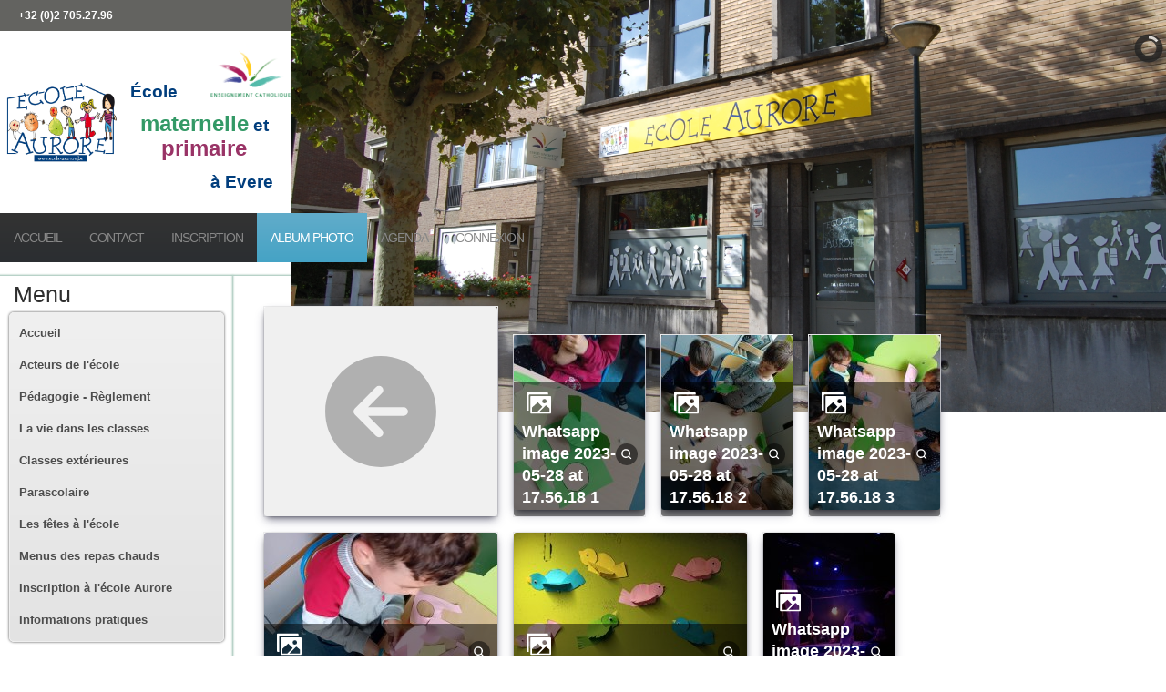

--- FILE ---
content_type: text/html; charset=utf-8
request_url: https://ecole-aurore.be/index.php/album-photo/album-photo-2022-2023/161-les-champis-au-spectacle-lhirondelle-et-le-chat
body_size: 13859
content:

<!DOCTYPE html>
<html lang="fr-fr" dir="ltr" >
<head>
	<meta charset="utf-8">
	<meta name="description" content="École Aurore à Evere : maternelle et primaire à pédagogie bienveillante. Une école ouverte sur le monde, humaine et dynamique. Infos pratiques, projets éducatifs, horaires et inscriptions disponibles en ligne.">
	<meta name="generator" content="Joomla! - Open Source Content Management">
	<title>Album photo 2022-2023 - Les Champis au spectacle - L'hirondelle et le chat - École Aurore | Evere | Maternelle &amp; Primaire</title>
	<link href="/templates/ecoleaurorev2/favicon.ico" rel="icon" type="image/vnd.microsoft.icon">
<link href="/media/com_phocagallery/css/main/phocagallery.css?a9d790" rel="stylesheet">
	<link href="/media/com_phocagallery/css/main/rating.css?a9d790" rel="stylesheet">
	<link href="/media/com_phocagallery/css/main/theme_simple.css?a9d790" rel="stylesheet">
	<link href="/media/com_phocagallery/css/custom/default.css?a9d790" rel="stylesheet">
	<link href="/media/vendor/joomla-custom-elements/css/joomla-alert.min.css?0.4.1" rel="stylesheet">
	<link href="/media/com_phocagallery/js/tabs/tabs.css?a9d790" rel="stylesheet">
	<link href="/plugins/system/jce/css/content.css?badb4208be409b1335b815dde676300e" rel="stylesheet">
	<link href="/modules/mod_slideshowck/themes/default/css/camera.css" rel="stylesheet">
	<style>
#accordeonck125 { padding:0;margin:0;padding-top: 5px;padding-right: 5px;padding-bottom: 5px;padding-left: 5px;background: #F0F0F0;background-color: #F0F0F0;background: -moz-linear-gradient(top,  #F0F0F0 0%, #E3E3E3 100%);background: -webkit-gradient(linear, left top, left bottom, color-stop(0%,#F0F0F0), color-stop(100%,#E3E3E3)); background: -webkit-linear-gradient(top,  #F0F0F0 0%,#E3E3E3 100%);background: -o-linear-gradient(top,  #F0F0F0 0%,#E3E3E3 100%);background: -ms-linear-gradient(top,  #F0F0F0 0%,#E3E3E3 100%);background: linear-gradient(top,  #F0F0F0 0%,#E3E3E3 100%); -moz-border-radius: 5px 5px 5px 5px;-webkit-border-radius: 5px 5px 5px 5px;border-radius: 5px 5px 5px 5px;-moz-box-shadow: 0px 0px 3px 0px #444444;-webkit-box-shadow: 0px 0px 3px 0px #444444;box-shadow: 0px 0px 3px 0px #444444;border-top: #EFEFEF 1px solid ;border-right: #EFEFEF 1px solid ;border-bottom: #EFEFEF 1px solid ;border-left: #EFEFEF 1px solid ; } 
#accordeonck125 li.accordeonck { list-style: none;overflow: hidden; }
#accordeonck125 ul[class^="content"] { margin:0;padding:0; }
#accordeonck125 li.accordeonck > span { position: relative; display: block; }
#accordeonck125 li.accordeonck.parent > span { padding-right: 20px;}
#accordeonck125 li.parent > span span.toggler_icon { position: absolute; cursor: pointer; display: block; height: 100%; z-index: 10;right:0; background: url(/modules/mod_accordeonmenuck/assets/plus.png) center center no-repeat !important;width: 20px;}
#accordeonck125 li.parent.open > span span.toggler_icon { right:0; background: url(/modules/mod_accordeonmenuck/assets/minus.png) center center no-repeat !important;}
#accordeonck125 li.accordeonck.level2 > span { padding-right: 0px;}
#accordeonck125 li.level3 li.accordeonck > span { padding-right: 0px;}
#accordeonck125 a.accordeonck { display: block;text-decoration: none; color: #636363;font-size: 12px;}
#accordeonck125 a.accordeonck:hover { text-decoration: none; color: #000000;}
#accordeonck125 li.parent > span a { display: block;outline: none; }
#accordeonck125 li.parent.open > span a {  }
#accordeonck125 a.accordeonck > .badge { margin: 0 0 0 5px; }
#accordeonck125 li.level1 > span {  } 
#accordeonck125 li.level1 > span a { padding-top: 5px;padding-right: 5px;padding-bottom: 5px;padding-left: 5px;color: #636363;font-size: 12px; } 
#accordeonck125 li.level1 > span span.accordeonckdesc { font-size: 10px; } 
#accordeonck125 li.level1:hover > span {  } 
#accordeonck125 li.level1:hover > span a { color: #000000; } 
#accordeonck125 li.level1.active > span {  } 
#accordeonck125 li.level1.active > span a { color: #000000; } 
#accordeonck125 li.level2 > span {  } 
#accordeonck125 li.level2 > span a { padding-top: 5px;padding-bottom: 5px;padding-left: 15px;color: #636363; } 
#accordeonck125 li.level2:hover > span {  } 
#accordeonck125 li.level2:hover > span a { color: #000000; } 
#accordeonck125 li.level2.active > span {  } 
#accordeonck125 li.level2.active > span a { color: #000000; } 
#accordeonck125 li.level2 li.accordeonck > span {  } 
#accordeonck125 li.level2 li.accordeonck > span a { padding-top: 5px;padding-bottom: 5px;padding-left: 25px;color: #636363; } 
#accordeonck125 li.level2 li.accordeonck:hover > span {  } 
#accordeonck125 li.level2 li.accordeonck:hover > span a { color: #000000; } 
#accordeonck125 li.level2 li.accordeonck.active > span {  } 
#accordeonck125 li.level2 li.accordeonck.active > span a { color: #000000; } #accordeonck125 ul[class^="content"] {
	display: none;
}</style>
	<style>#camera_wrap_116 .camera_pag_ul li img, #camera_wrap_116 .camera_thumbs_cont ul li > img {height:75px;}
@media screen and (max-width: 480px) {
		#camera_wrap_116 .camera_caption {
			font-size: 0.6em !important;
		}
}</style>
<script src="/media/vendor/jquery/js/jquery.min.js?3.7.1"></script>
	<script src="/media/legacy/js/jquery-noconflict.min.js?504da4"></script>
	<script src="/media/mod_menu/js/menu.min.js?a9d790" type="module"></script>
	<script type="application/json" class="joomla-script-options new">{"phLangPG":{"COM_PHOCAGALLERY_MAX_LIMIT_CHARS_REACHED":"Vous avez atteint la limite maximum du nombre de caractères autorisés","COM_PHOCAGALLERY_ENTER_TITLE":"Merci de saisir le titre","COM_PHOCAGALLERY_ENTER_COMMENT":"Merci de saisir un commentaire"},"joomla.jtext":{"ERROR":"Erreur","MESSAGE":"Message","NOTICE":"Annonce","WARNING":"Avertissement","JCLOSE":"Fermer","JOK":"OK","JOPEN":"Ouvrir"},"system.paths":{"root":"","rootFull":"https:\/\/ecole-aurore.be\/","base":"","baseFull":"https:\/\/ecole-aurore.be\/"},"csrf.token":"c971901fe1fce5c69f1dfdc39b2a4225"}</script>
	<script src="/media/system/js/core.min.js?2cb912"></script>
	<script src="/media/vendor/bootstrap/js/modal.min.js?5.3.3" type="module"></script>
	<script src="/media/system/js/messages.min.js?9a4811" type="module"></script>
	<script src="/media/com_phocagallery/js/main.js?a9d790"></script>
	<script src="/media/com_phocagallery/js/tabs/tabs.js?a9d790"></script>
	<script src="/media/com_accordeonmenuck/assets/accordeonmenuck.js"></script>
	<script src="/media/com_accordeonmenuck/assets/jquery.easing.1.3.js"></script>
	<script src="/media/com_slideshowck/assets/jquery.easing.1.3.js"></script>
	<script src="/media/com_slideshowck/assets/camera.min.js?ver=2.3.13"></script>
	<script>jQuery(document).ready(function(jQuery){new Accordeonmenuck('#accordeonck125', {fadetransition : false,eventtype : 'click',transition : 'linear',menuID : 'accordeonck125',defaultopenedid : '',activeeffect : '',showcounter : '',showactive : '1',closeothers : '1',duree : 500});}); </script>
	<script>
		jQuery(document).ready(function(){
			new Slideshowck('#camera_wrap_116', {
				height: '10%',
				minHeight: '200',
				pauseOnClick: false,
				hover: 1,
				fx: 'random',
				loader: 'pie',
				pagination: 0,
				thumbnails: 0,
				thumbheight: 75,
				thumbwidth: 100,
				time: 7000,
				transPeriod: 1500,
				alignment: 'center',
				autoAdvance: 1,
				mobileAutoAdvance: 1,
				portrait: 0,
				barDirection: 'leftToRight',
				imagePath: '/media/com_slideshowck/images/',
				lightbox: 'mediaboxck',
				fullpage: 0,
				mobileimageresolution: '0',
				navigationHover: true,
				mobileNavHover: true,
				navigation: true,
				playPause: true,
				barPosition: 'bottom',
				responsiveCaption: 0,
				keyboardNavigation: 0,
				titleInThumbs: 0,
				container: ''
		});
}); 
</script>

		<meta name="viewport" content="width=device-width, initial-scale=1.0" />
						<link rel="stylesheet" href="/templates/ecoleaurorev2/css/template.css?ver=474496" type="text/css" />
	<link rel="stylesheet" href="/templates/ecoleaurorev2/css/dark.css?ver=474496" type="text/css" />
	<link rel="stylesheet" href="/templates/ecoleaurorev2/css/mobile.css?ver=474496" type="text/css" />

 
	<link rel="stylesheet" href="/templates/ecoleaurorev2/css/custom.css?ver=474496" type="text/css" />
</head>
<body class="com_phocagallery -body view-category no-layout no-task  itemid-159 pageid-161 ltr ">
<div id="wrapper1" class="tck-wrapper">
	<div class="tck-container inner ">

		<div id="UPPhone" >
		<div class="inner " data-position="upphone">
			<div class="upphone  tck-module">
		<div class="tck-module-text">
		
<div id="mod-custom109" class="mod-custom custom">
    <p><strong>+32 (0)2 705.27.96</strong></p></div>
	</div>
</div>

		</div>
	</div>
	
	</div>
</div>
<div id="wrapper" class="tck-wrapper">
	<div class="tck-container inner ">

	<section id="bannerrow"  class="tck-row">
		<div class="inner">
			<div class="flexiblecolumn valign-center" id="bannercolumn1">
				<div id="LogoEcoleAuroreEvere" class="tck-logo-center tck-logo">
					<div class="inner">
													<img class="tck-logo-img" src="/templates/ecoleaurorev2/images/AuroreLogo Transparent V2.png" width="100%" alt="" />
																	</div>
				</div>
			</div>
			<div class="flexiblecolumn valign-center" id="bannercolumn2">
								<div id="bannermodule" >
					<div class="inner " data-position="logotxt">
									<div class="logotxt  tck-module">
		<div class="tck-module-text">
		
<div id="mod-custom111" class="mod-custom custom">
    <p>&nbsp;<img src="/images/Site%20Web/Design/logo-segec.png" alt="logo segec" width="90" height="53" style="float: right;" /></p>
<header>
<p class="qrShPb kno-ecr-pt PZPZlf q8U8x PPT5v hNKfZe" style="text-align: left;" data-dtype="d3ifr" data-local-attribute="d3bn" data-attrid="title" data-ved="2ahUKEwjd9rPT77b5AhWFOuwKHeOADQMQ3B0oAXoECAIQAg"><span style="font-size: 14pt; color: #000080; font-family: comic sans ms, sans-serif;"><strong>&nbsp;&nbsp;</strong></span><span style="font-size: 14pt; color: #000080;"><strong><span style="color: #013e7d;"> École</span><br /></strong></span></p>
<p class="qrShPb kno-ecr-pt PZPZlf q8U8x PPT5v hNKfZe" style="text-align: center;" data-dtype="d3ifr" data-local-attribute="d3bn" data-attrid="title" data-ved="2ahUKEwjd9rPT77b5AhWFOuwKHeOADQMQ3B0oAXoECAIQAg"><span style="font-size: 14pt; color: #000080;"><strong><span style="color: #339966; font-size: 18pt;">maternelle</span> <span style="color: #013e7d;">et</span> <span style="color: #993366; font-size: 18pt;">primaire</span></strong></span></p>
<p style="text-align: right;"><span style="font-size: 14pt; color: #000080;"><strong><span style="color: #013e7d;">à Evere</span>&nbsp;&nbsp;&nbsp;&nbsp; </strong></span><span style="color: #800080;"><br /></span></p>
</header></div>
	</div>
</div>

					</div>
				</div>
							</div>
			<div class="flexiblecolumn " id="bannercolumn3">
								<div id="slideshow1" >
					<div class="inner " data-position="position-0">
									<div class="position-0  tck-module">
		<div class="tck-module-text">
		<div class="slideshowck  camera_wrap camera_amber_skin" id="camera_wrap_116" style="width:100%;">
			<div data-alt="" data-thumb="/images/Site%20Web/Slides/dsc_0123.jpg" data-src="/images/Site%20Web/Slides/dsc_0123.jpg" >
								</div>
		<div data-alt="" data-thumb="/images/Site%20Web/Slides/Ecole%20Aurore.jpg" data-src="/images/Site%20Web/Slides/Ecole%20Aurore.jpg" >
								</div>
		<div data-alt="" data-thumb="/images/Site%20Web/Slides/DSC_0051.jpg" data-src="/images/Site%20Web/Slides/DSC_0051.jpg" >
								</div>
		<div data-alt="" data-thumb="/images/Site%20Web/Slides/DSC_0125.jpg" data-src="/images/Site%20Web/Slides/DSC_0125.jpg" >
								</div>
</div>
<div style="clear:both;"></div>
	</div>
</div>

					</div>
				</div>
							</div>
		</div>
	</section>

		<nav id="nav">
		<div class="inner " data-position="menuprincipal">
			<div class="menuprincipal  tck-module">
		<div class="tck-module-text">
		<ul class="mod-menu mod-list nav ">
<li class="nav-item item-143 default"><a href="/index.php" >Accueil</a></li><li class="nav-item item-144"><a href="/index.php/contact" >Contact</a></li><li class="nav-item item-184"><a href="/index.php/inscription" >Inscription</a></li><li class="nav-item item-158 active divider deeper parent"><span class="mod-menu__separator separator ">Album photo</span>
<ul class="mod-menu__sub list-unstyled small"><li class="nav-item item-511"><a href="/index.php/album-photo/album-photo-2024-2026" >Album photo 2025-2026</a></li><li class="nav-item item-415"><a href="/index.php/album-photo/album-photo-2024-2025" >Album photo 2024-2025</a></li><li class="nav-item item-362"><a href="/index.php/album-photo/album-photo-2022-2024" >Album photo 2023-2024</a></li><li class="nav-item item-159 current active"><a href="/index.php/album-photo/album-photo-2022-2023" aria-current="location">Album photo 2022-2023</a></li></ul></li><li class="nav-item item-161"><a href="/index.php/agenda" >Agenda</a></li><li class="nav-item item-142"><a href="/index.php/connexion" >Connexion</a></li></ul>
	</div>
</div>

		</div>
	</nav>
	
	

	<div id="maincontent" role="main" class="maincontent noright">
		<div class="inner clearfix">
						<aside id="left" class="column column1">
								<div class="inner clearfix " data-position="centregaucheup">
					<div class="centregaucheup  tck-module">
			<h3 class=" tck-module-title">Menu</h3>		<div class="tck-module-text">
		<div class="accordeonck ">
<ul class="menu" id="accordeonck125">
<li id="item-119" class="accordeonck item119 first level1 " data-level="1" ><span class="accordeonck_outer "><a class="accordeonck " href="/index.php" >Accueil<span class="accordeonckdesc"></span></a></span></li><li id="item-193" class="accordeonck item193 parent parent level1 " data-level="1" ><span class="accordeonck_outer toggler toggler_1"><span class="toggler_icon"></span><a class="separator accordeonck "  href="javascript:void(0);">Acteurs de l'école<span class="accordeonckdesc"></span></a></span><ul class="content_1 accordeonck" style="display:none;"><li id="item-194" class="accordeonck item194 first level2 " data-level="2" ><span class="accordeonck_outer "><a class="accordeonck " href="/index.php/acteurs-de-lecole/pouvoir-organisateur" >Pouvoir Organisateur<span class="accordeonckdesc"></span></a></span></li><li id="item-195" class="accordeonck item195 level2 " data-level="2" ><span class="accordeonck_outer "><a class="accordeonck " href="/index.php/acteurs-de-lecole/enseignants" >Enseignants<span class="accordeonckdesc"></span></a></span></li><li id="item-196" class="accordeonck item196 level2 " data-level="2" ><span class="accordeonck_outer "><a class="accordeonck " href="/index.php/acteurs-de-lecole/equipe-atl-atelier-du-temps-libre" >Equipe ATL (Atelier du Temps Libre)<span class="accordeonckdesc"></span></a></span></li><li id="item-197" class="accordeonck item197 level2 " data-level="2" ><span class="accordeonck_outer "><a class="accordeonck " href="/index.php/acteurs-de-lecole/p-m-s" >P.M.S.<span class="accordeonckdesc"></span></a></span></li><li id="item-198" class="accordeonck item198 level2 " data-level="2" ><span class="accordeonck_outer "><a class="accordeonck " href="/index.php/acteurs-de-lecole/logopedes" >Logopèdes<span class="accordeonckdesc"></span></a></span></li><li id="item-199" class="accordeonck item199 level2 " data-level="2" ><span class="accordeonck_outer "><a class="accordeonck " href="/index.php/acteurs-de-lecole/conseil-des-eleves" >Conseil des élèves<span class="accordeonckdesc"></span></a></span></li><li id="item-200" class="accordeonck item200 level2 " data-level="2" ><span class="accordeonck_outer "><a class="accordeonck " href="/index.php/acteurs-de-lecole/ap-association-des-parents" >AP (Association des Parents)<span class="accordeonckdesc"></span></a></span></li><li id="item-201" class="accordeonck item201 level2 " data-level="2" ><span class="accordeonck_outer "><a class="accordeonck " href="/index.php/acteurs-de-lecole/copa-conseil-de-participation" >COPA (Conseil de Participation)<span class="accordeonckdesc"></span></a></span></li><li id="item-202" class="accordeonck item202 level2 " data-level="2" ><span class="accordeonck_outer "><a class="accordeonck " href="/index.php/acteurs-de-lecole/cellule-mobilite" >Cellule Mobilité<span class="accordeonckdesc"></span></a></span></li><li id="item-203" class="accordeonck item203 last level2 " data-level="2" ><span class="accordeonck_outer "><a class="accordeonck " href="/index.php/acteurs-de-lecole/comite-des-fetes" >Comité des fêtes<span class="accordeonckdesc"></span></a></span></li></ul></li><li id="item-185" class="accordeonck item185 parent parent level1 " data-level="1" ><span class="accordeonck_outer toggler toggler_1"><span class="toggler_icon"></span><a class="separator accordeonck "  href="javascript:void(0);">Pédagogie - Règlement<span class="accordeonckdesc"></span></a></span><ul class="content_1 accordeonck" style="display:none;"><li id="item-186" class="accordeonck item186 first level2 " data-level="2" ><span class="accordeonck_outer "><a class="accordeonck " href="/index.php/pedagogie-reglement/projet-educatif-du-po" >Projet éducatif du PO<span class="accordeonckdesc"></span></a></span></li><li id="item-187" class="accordeonck item187 level2 " data-level="2" ><span class="accordeonck_outer "><a class="accordeonck " href="/index.php/pedagogie-reglement/projet-pedagogique-du-po" >Projet pédagogique du PO<span class="accordeonckdesc"></span></a></span></li><li id="item-188" class="accordeonck item188 level2 " data-level="2" ><span class="accordeonck_outer "><a class="accordeonck " href="/index.php/pedagogie-reglement/projet-detablissement-de-lequipe" >Projet d'établissement de l'équipe<span class="accordeonckdesc"></span></a></span></li><li id="item-189" class="accordeonck item189 level2 " data-level="2" ><span class="accordeonck_outer "><a class="accordeonck " href="/index.php/pedagogie-reglement/reglement-des-etudes" >Règlement des études<span class="accordeonckdesc"></span></a></span></li><li id="item-190" class="accordeonck item190 level2 " data-level="2" ><span class="accordeonck_outer "><a class="accordeonck " href="/index.php/pedagogie-reglement/reglement-dordre-interieur" >Règlement d'ordre intérieur<span class="accordeonckdesc"></span></a></span></li><li id="item-191" class="accordeonck item191 level2 " data-level="2" ><span class="accordeonck_outer "><a class="accordeonck " href="/index.php/pedagogie-reglement/projet-de-laccueil-du-temps-libre" >Projet de l'accueil du temps libre<span class="accordeonckdesc"></span></a></span></li><li id="item-192" class="accordeonck item192 last level2 " data-level="2" ><span class="accordeonck_outer "><a class="accordeonck " href="/index.php/pedagogie-reglement/protection-des-donnees" >Protection des données<span class="accordeonckdesc"></span></a></span></li></ul></li><li id="item-204" class="accordeonck item204 parent parent level1 " data-level="1" ><span class="accordeonck_outer toggler toggler_1"><span class="toggler_icon"></span><a class="separator accordeonck "  href="javascript:void(0);">La vie dans les classes<span class="accordeonckdesc"></span></a></span><ul class="content_1 accordeonck" style="display:none;"><li id="item-248" class="accordeonck item248 first level2 " data-level="2" ><span class="accordeonck_outer "><a class="accordeonck " href="/index.php/la-vie-dans-les-classes/cycle-2-5-5-5" >Cycle 2,5, 5-5<span class="accordeonckdesc"></span></a></span></li><li id="item-249" class="accordeonck item249 level2 " data-level="2" ><span class="accordeonck_outer "><a class="accordeonck " href="/index.php/la-vie-dans-les-classes/cycle-5-8" >Cycle 5-8<span class="accordeonckdesc"></span></a></span></li><li id="item-250" class="accordeonck item250 level2 " data-level="2" ><span class="accordeonck_outer "><a class="accordeonck " href="/index.php/la-vie-dans-les-classes/cycle-8-10" >Cycle 8-10<span class="accordeonckdesc"></span></a></span></li><li id="item-251" class="accordeonck item251 level2 " data-level="2" ><span class="accordeonck_outer "><a class="accordeonck " href="/index.php/la-vie-dans-les-classes/cycle-10-12" >Cycle 10-12<span class="accordeonckdesc"></span></a></span></li><li id="item-252" class="accordeonck item252 level2 " data-level="2" ><span class="accordeonck_outer "><a class="accordeonck " href="/index.php/la-vie-dans-les-classes/activites-communes" >Activités communes<span class="accordeonckdesc"></span></a></span></li><li id="item-253" class="accordeonck item253 level2 " data-level="2" ><span class="accordeonck_outer "><a class="accordeonck " href="/index.php/la-vie-dans-les-classes/ecolobio" >Ecolobio<span class="accordeonckdesc"></span></a></span></li><li id="item-459" class="accordeonck item459 last level2 " data-level="2" ><span class="accordeonck_outer "><a class="accordeonck " href="/index.php/la-vie-dans-les-classes/enseignement-numerique" >Enseignement numérique<span class="accordeonckdesc"></span></a></span></li></ul></li><li id="item-205" class="accordeonck item205 parent parent level1 " data-level="1" ><span class="accordeonck_outer toggler toggler_1"><span class="toggler_icon"></span><a class="separator accordeonck "  href="javascript:void(0);">Classes extérieures<span class="accordeonckdesc"></span></a></span><ul class="content_1 accordeonck" style="display:none;"><li id="item-230" class="accordeonck item230 first level2 " data-level="2" ><span class="accordeonck_outer "><a class="accordeonck " href="/index.php/classes-exterieures/classes-exterieures-une-experience-unique" >Une expérience unique !<span class="accordeonckdesc"></span></a></span></li><li id="item-231" class="accordeonck item231 level2 " data-level="2" ><span class="accordeonck_outer "><a class="accordeonck " href="/index.php/classes-exterieures/classe-de-mer-p1-et-p2" >Classes de mer (P1 et P2)<span class="accordeonckdesc"></span></a></span></li><li id="item-232" class="accordeonck item232 level2 " data-level="2" ><span class="accordeonck_outer "><a class="accordeonck " href="/index.php/classes-exterieures/classes-de-ferme-p3" >Classes de ferme (P3)<span class="accordeonckdesc"></span></a></span></li><li id="item-233" class="accordeonck item233 last level2 " data-level="2" ><span class="accordeonck_outer "><a class="accordeonck " href="/index.php/classes-exterieures/classes-de-neige-p5-et-p6" >Classes de neige (P5 et P6)<span class="accordeonckdesc"></span></a></span></li></ul></li><li id="item-206" class="accordeonck item206 parent parent level1 " data-level="1" ><span class="accordeonck_outer toggler toggler_1"><span class="toggler_icon"></span><a class="separator accordeonck "  href="javascript:void(0);">Parascolaire<span class="accordeonckdesc"></span></a></span><ul class="content_1 accordeonck" style="display:none;"><li id="item-234" class="accordeonck item234 first level2 " data-level="2" ><span class="accordeonck_outer "><a class="accordeonck " href="/index.php/parascolaire/graines-de-champions" >Graines de Champions (Etude)<span class="accordeonckdesc"></span></a></span></li><li id="item-236" class="accordeonck item236 level2 " data-level="2" ><span class="accordeonck_outer "><a class="accordeonck " href="/index.php/parascolaire/graine-de-sport" >Graine de sport<span class="accordeonckdesc"></span></a></span></li><li id="item-237" class="accordeonck item237 level2 " data-level="2" ><span class="accordeonck_outer "><a class="accordeonck " href="/index.php/parascolaire/artysports-stages" >Artysports (stages)<span class="accordeonckdesc"></span></a></span></li><li id="item-238" class="accordeonck item238 level2 " data-level="2" ><span class="accordeonck_outer "><a class="accordeonck " href="/index.php/parascolaire/creathea" >Créathéa<span class="accordeonckdesc"></span></a></span></li><li id="item-239" class="accordeonck item239 level2 " data-level="2" ><span class="accordeonck_outer "><a class="accordeonck " href="/index.php/parascolaire/entrela" >Entrela<span class="accordeonckdesc"></span></a></span></li><li id="item-240" class="accordeonck item240 level2 " data-level="2" ><span class="accordeonck_outer "><a class="accordeonck " href="/index.php/parascolaire/marmottons" >Marmottons<span class="accordeonckdesc"></span></a></span></li><li id="item-241" class="accordeonck item241 last level2 " data-level="2" ><span class="accordeonck_outer "><a class="accordeonck " href="/index.php/parascolaire/academie-de-musique" >Académie de musique<span class="accordeonckdesc"></span></a></span></li></ul></li><li id="item-207" class="accordeonck item207 parent parent level1 " data-level="1" ><span class="accordeonck_outer toggler toggler_1"><span class="toggler_icon"></span><a class="separator accordeonck "  href="javascript:void(0);">Les fêtes à l'école<span class="accordeonckdesc"></span></a></span><ul class="content_1 accordeonck" style="display:none;"><li id="item-242" class="accordeonck item242 first level2 " data-level="2" ><span class="accordeonck_outer "><a class="accordeonck " href="/index.php/les-fetes-a-lecole/envie-de-vous-investir-comite-des-fetes" >Envie de vous investir? (comité des fêtes)<span class="accordeonckdesc"></span></a></span></li><li id="item-243" class="accordeonck item243 level2 " data-level="2" ><span class="accordeonck_outer "><a class="accordeonck " href="/index.php/les-fetes-a-lecole/brocante" >Brocante<span class="accordeonckdesc"></span></a></span></li><li id="item-244" class="accordeonck item244 level2 " data-level="2" ><span class="accordeonck_outer "><a class="accordeonck " href="/index.php/les-fetes-a-lecole/souper-dautomne" >Souper d'automne<span class="accordeonckdesc"></span></a></span></li><li id="item-245" class="accordeonck item245 level2 " data-level="2" ><span class="accordeonck_outer "><a class="accordeonck " href="/index.php/les-fetes-a-lecole/spectacles" >Spectacles<span class="accordeonckdesc"></span></a></span></li><li id="item-246" class="accordeonck item246 level2 " data-level="2" ><span class="accordeonck_outer "><a class="accordeonck " href="/index.php/les-fetes-a-lecole/fancy-fair" >Fancy-fair<span class="accordeonckdesc"></span></a></span></li><li id="item-247" class="accordeonck item247 last level2 " data-level="2" ><span class="accordeonck_outer "><a class="accordeonck " href="/index.php/les-fetes-a-lecole/les-plaisirs-de-noel" >Les plaisirs de Noël<span class="accordeonckdesc"></span></a></span></li></ul></li><li id="item-222" class="accordeonck item222 level1 " data-level="1" ><span class="accordeonck_outer "><a class="accordeonck " href="/index.php/menus-des-repas-chauds" >Menus des repas chauds<span class="accordeonckdesc"></span></a></span></li><li id="item-223" class="accordeonck item223 level1 " data-level="1" ><span class="accordeonck_outer "><a class="accordeonck " href="/index.php/inscription-a-lecole-aurore" >Inscription à l'école Aurore<span class="accordeonckdesc"></span></a></span></li><li id="item-224" class="accordeonck item224 parent parent level1 " data-level="1" ><span class="accordeonck_outer toggler toggler_1"><span class="toggler_icon"></span><a class="separator accordeonck "  href="javascript:void(0);">Informations pratiques<span class="accordeonckdesc"></span></a></span><ul class="content_1 accordeonck" style="display:none;"><li id="item-225" class="accordeonck item225 first level2 " data-level="2" ><span class="accordeonck_outer "><a class="accordeonck " href="/index.php/informations-pratiques/contact" >Contact<span class="accordeonckdesc"></span></a></span></li><li id="item-226" class="accordeonck item226 level2 " data-level="2" ><span class="accordeonck_outer "><a class="accordeonck " href="/index.php/informations-pratiques/plan-dacces" >Plan d'accès<span class="accordeonckdesc"></span></a></span></li><li id="item-227" class="accordeonck item227 level2 " data-level="2" ><span class="accordeonck_outer "><a class="accordeonck " href="/index.php/informations-pratiques/garderie" >Garderie<span class="accordeonckdesc"></span></a></span></li><li id="item-228" class="accordeonck item228 level2 " data-level="2" ><span class="accordeonck_outer "><a class="accordeonck " href="/index.php/informations-pratiques/listes-des-fournitures-scolaires" >Listes des fournitures scolaires<span class="accordeonckdesc"></span></a></span></li><li id="item-229" class="accordeonck item229 last level2 " data-level="2" ><span class="accordeonck_outer "><a class="accordeonck " href="/index.php/informations-pratiques/pedibus" >Pédibus<span class="accordeonckdesc"></span></a></span></li></ul></li></ul></div>
	</div>
</div>

				</div>
											</aside>
						<div id="main" class="column main row-fluid">
				<div class="inner clearfix">
							<main id="center" class="column center ">
								<div class="inner">
											<div id="system-message-container" aria-live="polite"></div>

											<svg aria-hidden="true" class="ph-sr-only" version="1.1" xmlns="http://www.w3.org/2000/svg" xmlns:xlink="http://www.w3.org/1999/xlink">
    <defs>
        <symbol id="ph-si-feed" viewBox="0 0 512 512">
            <path d="M108.56 342.78a60.34 60.34 0 1060.56 60.44 60.63 60.63 0 00-60.56-60.44z" />
            <path d="M48 186.67v86.55c52 0 101.94 15.39 138.67 52.11s52 86.56 52 138.67h86.66c0-151.56-125.66-277.33-277.33-277.33z" />
            <path d="M48 48v86.56c185.25 0 329.22 144.08 329.22 329.44H464C464 234.66 277.67 48 48 48z" />
        </symbol>
        <symbol id="ph-si-category" viewBox="0 0 512 512">
            <path d="M72 64c-30.928 0-56 25.072-56 56v272c0 30.928 25.072 56 56 56h368c30.928 0 56-25.072 56-56V152c0-30.928-25.072-56-56-56H220.11a23.885 23.885 0 01-13.31-4L179 73.41A55.768 55.768 0 00147.89 64H72z" />
        </symbol>
        

        <symbol id="ph-si-back" viewBox="0 0 512 512">
            <path d="M48 256c0 114.87 93.13 208 208 208s208-93.13 208-208S370.87 48 256 48 48 141.13 48 256zm212.65-91.36a16 16 0 01.09 22.63L208.42 240H342a16 16 0 010 32H208.42l52.32 52.73A16 16 0 11238 347.27l-79.39-80a16 16 0 010-22.54l79.39-80a16 16 0 0122.65-.09z" />
        </symbol>

        <symbol id="ph-si-prev" viewBox="0 0 512 512">
            <path d="M48 256c0 114.87 93.13 208 208 208s208-93.13 208-208S370.87 48 256 48 48 141.13 48 256zm212.65-91.36a16 16 0 01.09 22.63L208.42 240H342a16 16 0 010 32H208.42l52.32 52.73A16 16 0 11238 347.27l-79.39-80a16 16 0 010-22.54l79.39-80a16 16 0 0122.65-.09z" />
        </symbol>

        <symbol id="ph-si-next" viewBox="0 0 512 512">
        <path d="M464 256c0-114.87-93.13-208-208-208S48 141.13 48 256s93.13 208 208 208 208-93.13 208-208zm-212.65 91.36a16 16 0 01-.09-22.63L303.58 272H170a16 16 0 010-32h133.58l-52.32-52.73A16 16 0 11274 164.73l79.39 80a16 16 0 010 22.54l-79.39 80a16 16 0 01-22.65.09z"/>
        </symbol>



        

        <symbol id="ph-si-image" viewBox="0 0 512 512">
            <ellipse cx="373.14" cy="219.33" rx="46.29" ry="46" fill="none" />
            <path d="M80 132v328a20 20 0 0020 20h392a20 20 0 0020-20V132a20 20 0 00-20-20H100a20 20 0 00-20 20zm293.14 41.33a46 46 0 11-46.28 46 46.19 46.19 0 0146.28-46zm-261.41 276v-95.48l122.76-110.2L328.27 337l-113 112.33zm368.27 0H259l144.58-144L480 370.59z" />
            <path d="M20 32A20 20 0 000 52v344a20 20 0 0020 20h28V100a20 20 0 0120-20h380V52a20 20 0 00-20-20z" />
        </symbol>

        <symbol id="ph-si-lock" viewBox="0 0 512 512">
            <path d="M368 192h-16v-80a96 96 0 10-192 0v80h-16a64.07 64.07 0 00-64 64v176a64.07 64.07 0 0064 64h224a64.07 64.07 0 0064-64V256a64.07 64.07 0 00-64-64zm-48 0H192v-80a64 64 0 11128 0z" />
        </symbol>

        <symbol id="ph-si-download" viewBox="0 0 512 512">
            <path d="M376 160H272v153.37l52.69-52.68a16 16 0 0122.62 22.62l-80 80a16 16 0 01-22.62 0l-80-80a16 16 0 0122.62-22.62L240 313.37V160H136a56.06 56.06 0 00-56 56v208a56.06 56.06 0 0056 56h240a56.06 56.06 0 0056-56V216a56.06 56.06 0 00-56-56zM272 48a16 16 0 00-32 0v112h32z" />
        </symbol>

        <symbol id="ph-si-view" viewBox="0 0 512 512">
            <path d="M456.69 421.39L362.6 327.3a173.81 173.81 0 0034.84-104.58C397.44 126.38 319.06 48 222.72 48S48 126.38 48 222.72s78.38 174.72 174.72 174.72A173.81 173.81 0 00327.3 362.6l94.09 94.09a25 25 0 0035.3-35.3zM97.92 222.72a124.8 124.8 0 11124.8 124.8 124.95 124.95 0 01-124.8-124.8z" />
        </symbol>

        <symbol id="ph-si-earth" viewBox="0 0 512 512">
            <path d="M414.39 97.74A224 224 0 1097.61 414.52 224 224 0 10414.39 97.74zM64 256.13a191.63 191.63 0 016.7-50.31c7.34 15.8 18 29.45 25.25 45.66 9.37 20.84 34.53 15.06 45.64 33.32 9.86 16.21-.67 36.71 6.71 53.67 5.36 12.31 18 15 26.72 24 8.91 9.08 8.72 21.52 10.08 33.36a305.36 305.36 0 007.45 41.27c0 .1 0 .21.08.31C117.8 411.13 64 339.8 64 256.13zm192 192a193.12 193.12 0 01-32-2.68c.11-2.71.16-5.24.43-7 2.43-15.9 10.39-31.45 21.13-43.35 10.61-11.74 25.15-19.68 34.11-33 8.78-13 11.41-30.5 7.79-45.69-5.33-22.44-35.82-29.93-52.26-42.1-9.45-7-17.86-17.82-30.27-18.7-5.72-.4-10.51.83-16.18-.63-5.2-1.35-9.28-4.15-14.82-3.42-10.35 1.36-16.88 12.42-28 10.92-10.55-1.41-21.42-13.76-23.82-23.81-3.08-12.92 7.14-17.11 18.09-18.26 4.57-.48 9.7-1 14.09.68 5.78 2.14 8.51 7.8 13.7 10.66 9.73 5.34 11.7-3.19 10.21-11.83-2.23-12.94-4.83-18.21 6.71-27.12 8-6.14 14.84-10.58 13.56-21.61-.76-6.48-4.31-9.41-1-15.86 2.51-4.91 9.4-9.34 13.89-12.27 11.59-7.56 49.65-7 34.1-28.16-4.57-6.21-13-17.31-21-18.83-10-1.89-14.44 9.27-21.41 14.19-7.2 5.09-21.22 10.87-28.43 3-9.7-10.59 6.43-14.06 10-21.46 1.65-3.45 0-8.24-2.78-12.75q5.41-2.28 11-4.23a15.6 15.6 0 008 3c6.69.44 13-3.18 18.84 1.38 6.48 5 11.15 11.32 19.75 12.88 8.32 1.51 17.13-3.34 19.19-11.86 1.25-5.18 0-10.65-1.2-16a190.83 190.83 0 01105 32.21c-2-.76-4.39-.67-7.34.7-6.07 2.82-14.67 10-15.38 17.12-.81 8.08 11.11 9.22 16.77 9.22 8.5 0 17.11-3.8 14.37-13.62-1.19-4.26-2.81-8.69-5.42-11.37a193.27 193.27 0 0118 14.14c-.09.09-.18.17-.27.27-5.76 6-12.45 10.75-16.39 18.05-2.78 5.14-5.91 7.58-11.54 8.91-3.1.73-6.64 1-9.24 3.08-7.24 5.7-3.12 19.4 3.74 23.51 8.67 5.19 21.53 2.75 28.07-4.66 5.11-5.8 8.12-15.87 17.31-15.86a15.4 15.4 0 0110.82 4.41c3.8 3.94 3.05 7.62 3.86 12.54 1.43 8.74 9.14 4 13.83-.41a192.12 192.12 0 019.24 18.77c-5.16 7.43-9.26 15.53-21.67 6.87-7.43-5.19-12-12.72-21.33-15.06-8.15-2-16.5.08-24.55 1.47-9.15 1.59-20 2.29-26.94 9.22-6.71 6.68-10.26 15.62-17.4 22.33-13.81 13-19.64 27.19-10.7 45.57 8.6 17.67 26.59 27.26 46 26 19.07-1.27 38.88-12.33 38.33 15.38-.2 9.81 1.85 16.6 4.86 25.71 2.79 8.4 2.6 16.54 3.24 25.21a158 158 0 004.74 30.07A191.75 191.75 0 01256 448.13z" />
        </symbol>

        <symbol id="ph-si-camera" viewBox="0 0 512 512">
            <path d="M432 144h-59c-3 0-6.72-1.94-9.62-5l-25.94-40.94a15.52 15.52 0 00-1.37-1.85C327.11 85.76 315 80 302 80h-92c-13 0-25.11 5.76-34.07 16.21a15.52 15.52 0 00-1.37 1.85l-25.94 41c-2.22 2.42-5.34 5-8.62 5v-8a16 16 0 00-16-16h-24a16 16 0 00-16 16v8h-4a48.05 48.05 0 00-48 48V384a48.05 48.05 0 0048 48h352a48.05 48.05 0 0048-48V192a48.05 48.05 0 00-48-48zM256 368a96 96 0 1196-96 96.11 96.11 0 01-96 96z" />
        </symbol>

        <symbol id="ph-si-comment" viewBox="0 0 512 512">
            <path d="M144 464a16 16 0 01-16-16v-64h-24a72.08 72.08 0 01-72-72V120a72.08 72.08 0 0172-72h304a72.08 72.08 0 0172 72v192a72.08 72.08 0 01-72 72H245.74l-91.49 76.29A16.05 16.05 0 01144 464z" />
        </symbol>

        <symbol id="ph-si-ext-link" viewBox="0 0 512 512">
            <path d="M200.66 352H144a96 96 0 010-192h55.41m113.18 0H368a96 96 0 010 192h-56.66m-142.27-96h175.86" fill="none" stroke="currentColor" stroke-linecap="round" stroke-linejoin="round" stroke-width="48" />
        </symbol>

        <symbol id="ph-si-up" viewBox="0 0 512 512">
            <path d="M256 48C141.13 48 48 141.13 48 256s93.13 208 208 208 208-93.13 208-208S370.87 48 256 48zm91.36 212.65a16 16 0 01-22.63.09L272 208.42V342a16 16 0 01-32 0V208.42l-52.73 52.32A16 16 0 11164.73 238l80-79.39a16 16 0 0122.54 0l80 79.39a16 16 0 01.09 22.65z" />
        </symbol>

        <symbol id="ph-si-upload" viewBox="0 0 512 512">
            <path d="M255.803 64a45.006 45.006 0 00-31.623 13.178L122.926 178.432a45.002 45.002 0 000 63.642 45.002 45.002 0 0063.64 0l24.432-24.431v110.74A45.002 45.002 0 00256 373.385a45.002 45.002 0 0045.002-45.002v-110.74l24.432 24.431a45.002 45.002 0 0063.64 0 45.002 45.002 0 000-63.642L287.82 77.178A45.006 45.006 0 00255.803 64zM36 330.984c-11.08 0-20 8.92-20 20V428c0 11.08 8.92 20 20 20h440c11.08 0 20-8.92 20-20v-77.016c0-11.08-8.92-20-20-20H320.947A65 65 0 01256 393.383a65 65 0 01-64.947-62.399H36zm396.256 25.12h23.922c11.08 0 20 8.92 20 20v26.777c0 11.08-8.92 20-20 20h-23.922c-11.08 0-20-8.92-20-20v-26.777c0-11.08 8.92-20 20-20z" />
        </symbol>

        <symbol id="ph-si-upload-multiple" viewBox="0 0 512 512">
            <path d="M255.803 64a45.006 45.006 0 00-31.623 13.178L122.926 178.432a45.002 45.002 0 000 63.642 45.002 45.002 0 0063.64 0l24.432-24.431v110.74A45.002 45.002 0 00256 373.385a45.002 45.002 0 0045.002-45.002v-110.74l24.432 24.431a45.002 45.002 0 0063.64 0 45.002 45.002 0 000-63.642L287.82 77.178A45.006 45.006 0 00255.803 64zM36 330.984c-11.08 0-20 8.92-20 20V428c0 11.08 8.92 20 20 20h440c11.08 0 20-8.92 20-20v-77.016c0-11.08-8.92-20-20-20H320.947A65 65 0 01256 393.383a65 65 0 01-64.947-62.399H36zm312.256 25.12h23.92c11.08 0 20 8.92 20 20v26.777c0 11.08-8.92 20-20 20h-23.92c-11.08 0-20-8.92-20-20v-26.777c0-11.08 8.92-20 20-20zm84 0h23.922c11.08 0 20 8.92 20 20v26.777c0 11.08-8.92 20-20 20h-23.922c-11.08 0-20-8.92-20-20v-26.777c0-11.08 8.92-20 20-20z" />
        </symbol>

        <symbol id="ph-si-cart" viewBox="0 0 512 512">
            <circle cx="176" cy="416" r="32" />
            <circle cx="400" cy="416" r="32" />
            <path d="M456.8 120.78a23.92 23.92 0 00-18.56-8.78H133.89l-6.13-34.78A16 16 0 00112 64H48a16 16 0 000 32h50.58l45.66 258.78A16 16 0 00160 368h256a16 16 0 000-32H173.42l-5.64-32h241.66A24.07 24.07 0 00433 284.71l28.8-144a24 24 0 00-5-19.93z" />
        </symbol>

        <symbol id="ph-si-trash" viewBox="0 0 512 512">
        <path d="M296 64h-80a7.91 7.91 0 00-8 8v24h96V72a7.91 7.91 0 00-8-8z" fill="none"/><path d="M432 96h-96V72a40 40 0 00-40-40h-80a40 40 0 00-40 40v24H80a16 16 0 000 32h17l19 304.92c1.42 26.85 22 47.08 48 47.08h184c26.13 0 46.3-19.78 48-47l19-305h17a16 16 0 000-32zM192.57 416H192a16 16 0 01-16-15.43l-8-224a16 16 0 1132-1.14l8 224A16 16 0 01192.57 416zM272 400a16 16 0 01-32 0V176a16 16 0 0132 0zm32-304h-96V72a7.91 7.91 0 018-8h80a7.91 7.91 0 018 8zm32 304.57A16 16 0 01320 416h-.58A16 16 0 01304 399.43l8-224a16 16 0 1132 1.14z"/>
        </symbol>

        <symbol id="ph-si-enabled" viewBox="0 0 512 512">
        <path d="M256 48C141.31 48 48 141.31 48 256s93.31 208 208 208 208-93.31 208-208S370.69 48 256 48zm108.25 138.29l-134.4 160a16 16 0 01-12 5.71h-.27a16 16 0 01-11.89-5.3l-57.6-64a16 16 0 1123.78-21.4l45.29 50.32 122.59-145.91a16 16 0 0124.5 20.58z"/>
        </symbol>

        <symbol id="ph-si-disabled" viewBox="0 0 512 512">
        <path d="M256 48C141.31 48 48 141.31 48 256s93.31 208 208 208 208-93.31 208-208S370.69 48 256 48zm80 224H176a16 16 0 010-32h160a16 16 0 010 32z"/>
        </symbol>

        <symbol id="ph-si-star" viewBox="0 0 512 512">
        <path d="M394 480a16 16 0 01-9.39-3L256 383.76 127.39 477a16 16 0 01-24.55-18.08L153 310.35 23 221.2a16 16 0 019-29.2h160.38l48.4-148.95a16 16 0 0130.44 0l48.4 149H480a16 16 0 019.05 29.2L359 310.35l50.13 148.53A16 16 0 01394 480z"/>
        </symbol>

        <symbol id="ph-si-user" viewBox="0 0 512 512">
        <path d="M332.64 64.58C313.18 43.57 286 32 256 32c-30.16 0-57.43 11.5-76.8 32.38-19.58 21.11-29.12 49.8-26.88 80.78C156.76 206.28 203.27 256 256 256s99.16-49.71 103.67-110.82c2.27-30.7-7.33-59.33-27.03-80.6zM432 480H80a31 31 0 01-24.2-11.13c-6.5-7.77-9.12-18.38-7.18-29.11C57.06 392.94 83.4 353.61 124.8 326c36.78-24.51 83.37-38 131.2-38s94.42 13.5 131.2 38c41.4 27.6 67.74 66.93 76.18 113.75 1.94 10.73-.68 21.34-7.18 29.11A31 31 0 01432 480z"/>
        </symbol>

        <symbol id="ph-si-stats" viewBox="0 0 512 512">
        <path d="M104 496H72a24 24 0 01-24-24V328a24 24 0 0124-24h32a24 24 0 0124 24v144a24 24 0 01-24 24zm224 0h-32a24 24 0 01-24-24V232a24 24 0 0124-24h32a24 24 0 0124 24v240a24 24 0 01-24 24zm112 0h-32a24 24 0 01-24-24V120a24 24 0 0124-24h32a24 24 0 0124 24v352a24 24 0 01-24 24zm-224 0h-32a24 24 0 01-24-24V40a24 24 0 0124-24h32a24 24 0 0124 24v432a24 24 0 01-24 24z"/>
        </symbol>

        <symbol id="ph-si-ytb" viewBox="0 0 512 512">
        <path d="M508.64 148.79c0-45-33.1-81.2-74-81.2C379.24 65 322.74 64 265 64h-18c-57.6 0-114.2 1-169.6 3.6C36.6 67.6 3.5 104 3.5 149 1 184.59-.06 220.19 0 255.79q-.15 53.4 3.4 106.9c0 45 33.1 81.5 73.9 81.5 58.2 2.7 117.9 3.9 178.6 3.8q91.2.3 178.6-3.8c40.9 0 74-36.5 74-81.5 2.4-35.7 3.5-71.3 3.4-107q.34-53.4-3.26-106.9zM207 353.89v-196.5l145 98.2z"/>
        </symbol>

        <symbol id="ph-si-search" viewBox="0 0 512 512">
        <path d="M456.69 421.39L362.6 327.3a173.81 173.81 0 0034.84-104.58C397.44 126.38 319.06 48 222.72 48S48 126.38 48 222.72s78.38 174.72 174.72 174.72A173.81 173.81 0 00327.3 362.6l94.09 94.09a25 25 0 0035.3-35.3zM97.92 222.72a124.8 124.8 0 11124.8 124.8 124.95 124.95 0 01-124.8-124.8z"/>
        </symbol>

        <symbol id="ph-si-save" viewBox="0 0 512 512">
        <path d="M465.94 119.76l-73.7-73.7A47.68 47.68 0 00358.3 32H96a64 64 0 00-64 64v320a64 64 0 0064 64h320a64 64 0 0064-64V153.7a47.68 47.68 0 00-14.06-33.94zM120 112h176a8 8 0 018 8v48a8 8 0 01-8 8H120a8 8 0 01-8-8v-48a8 8 0 018-8zm139.75 319.91a80 80 0 1176.16-76.16 80.06 80.06 0 01-76.16 76.16z"/><circle cx="256" cy="352" r="48"/>
        </symbol>

    </defs>
</svg><div id="phocagallery" class="pg-category-view pg-cv"><div id="phocagallery-categories-detail" class="pg-category-categories-top-box">
</div>
<div id="pg-msnr-container" class="pg-photoswipe pg-msnr-container pg-category-items-box" itemscope itemtype="http://schema.org/ImageGallery">
<div class="pg-item-box">
<a class="" href="/index.php/album-photo/album-photo-2022-2023"><div class="pg-item-box-image pg-svg-box" style="max-width:256px;aspect-ratio: 256/192"><svg alt="Retour" class="ph-si ph-si-back-medium pg-image c-Image c-Image--shaded" style="width:100%;height:100%" itemprop="thumbnail"><use xlink:href="#ph-si-back"></use></svg></div></a><div class="pg-item-box-info"><div class="ph-cb"></div></div></div><div class="pg-item-box">
<a class="pg-nopopup-button" href="/index.php/album-photo/album-photo-2022-2023/161-les-champis-au-spectacle-lhirondelle-et-le-chat/3436-whatsapp-image-2023-05-28-at-17-56-18-1" data-img-title="whatsapp image 2023-05-28 at 17.56.18 1" id="pgImg3436"  ><div class="pg-item-box-image"><img class="pg-image c-Image c-Image--shaded" itemprop="thumbnail" src="/images/phocagallery/stephane-les-champi-23e0/thumbs/phoca_thumb_m_whatsapp image 2023-05-28 at 17.56.18 1.jpeg" alt="whatsapp image 2023-05-28 at 17.56.18 1"></div></a><div class="pg-item-box-info"><div class="pg-item-box-title image pg-display-name-1">
<svg class="ph-si ph-si-image"><use xlink:href="#ph-si-image"></use></svg>
 <a class="pg-nopopup-button" title="D&eacute;tail" data-img-title="whatsapp image 2023-05-28 at 17.56.18 1" href="/index.php/album-photo/album-photo-2022-2023/161-les-champis-au-spectacle-lhirondelle-et-le-chat/3436-whatsapp-image-2023-05-28-at-17-56-18-1" >whatsapp image 2023-05-28 at 17.56.18 1</a></div>
<div class="pg-item-box-icons-box"> <a class="pg-nopopup-button" title="D&eacute;tail" data-img-title="whatsapp image 2023-05-28 at 17.56.18 1" href="/index.php/album-photo/album-photo-2022-2023/161-les-champis-au-spectacle-lhirondelle-et-le-chat/3436-whatsapp-image-2023-05-28-at-17-56-18-1" ><svg class="ph-si ph-si-view"><title>Détail</title><use xlink:href="#ph-si-view"></use></svg></a></div><div class="ph-cb"></div></div></div><div class="pg-item-box">
<a class="pg-nopopup-button" href="/index.php/album-photo/album-photo-2022-2023/161-les-champis-au-spectacle-lhirondelle-et-le-chat/3437-whatsapp-image-2023-05-28-at-17-56-18-2" data-img-title="whatsapp image 2023-05-28 at 17.56.18 2" id="pgImg3437"  ><div class="pg-item-box-image"><img class="pg-image c-Image c-Image--shaded" itemprop="thumbnail" src="/images/phocagallery/stephane-les-champi-23e0/thumbs/phoca_thumb_m_whatsapp image 2023-05-28 at 17.56.18 2.jpeg" alt="whatsapp image 2023-05-28 at 17.56.18 2"></div></a><div class="pg-item-box-info"><div class="pg-item-box-title image pg-display-name-1">
<svg class="ph-si ph-si-image"><use xlink:href="#ph-si-image"></use></svg>
 <a class="pg-nopopup-button" title="D&eacute;tail" data-img-title="whatsapp image 2023-05-28 at 17.56.18 2" href="/index.php/album-photo/album-photo-2022-2023/161-les-champis-au-spectacle-lhirondelle-et-le-chat/3437-whatsapp-image-2023-05-28-at-17-56-18-2" >whatsapp image 2023-05-28 at 17.56.18 2</a></div>
<div class="pg-item-box-icons-box"> <a class="pg-nopopup-button" title="D&eacute;tail" data-img-title="whatsapp image 2023-05-28 at 17.56.18 2" href="/index.php/album-photo/album-photo-2022-2023/161-les-champis-au-spectacle-lhirondelle-et-le-chat/3437-whatsapp-image-2023-05-28-at-17-56-18-2" ><svg class="ph-si ph-si-view"><title>Détail</title><use xlink:href="#ph-si-view"></use></svg></a></div><div class="ph-cb"></div></div></div><div class="pg-item-box">
<a class="pg-nopopup-button" href="/index.php/album-photo/album-photo-2022-2023/161-les-champis-au-spectacle-lhirondelle-et-le-chat/3438-whatsapp-image-2023-05-28-at-17-56-18-3" data-img-title="whatsapp image 2023-05-28 at 17.56.18 3" id="pgImg3438"  ><div class="pg-item-box-image"><img class="pg-image c-Image c-Image--shaded" itemprop="thumbnail" src="/images/phocagallery/stephane-les-champi-23e0/thumbs/phoca_thumb_m_whatsapp image 2023-05-28 at 17.56.18 3.jpeg" alt="whatsapp image 2023-05-28 at 17.56.18 3"></div></a><div class="pg-item-box-info"><div class="pg-item-box-title image pg-display-name-1">
<svg class="ph-si ph-si-image"><use xlink:href="#ph-si-image"></use></svg>
 <a class="pg-nopopup-button" title="D&eacute;tail" data-img-title="whatsapp image 2023-05-28 at 17.56.18 3" href="/index.php/album-photo/album-photo-2022-2023/161-les-champis-au-spectacle-lhirondelle-et-le-chat/3438-whatsapp-image-2023-05-28-at-17-56-18-3" >whatsapp image 2023-05-28 at 17.56.18 3</a></div>
<div class="pg-item-box-icons-box"> <a class="pg-nopopup-button" title="D&eacute;tail" data-img-title="whatsapp image 2023-05-28 at 17.56.18 3" href="/index.php/album-photo/album-photo-2022-2023/161-les-champis-au-spectacle-lhirondelle-et-le-chat/3438-whatsapp-image-2023-05-28-at-17-56-18-3" ><svg class="ph-si ph-si-view"><title>Détail</title><use xlink:href="#ph-si-view"></use></svg></a></div><div class="ph-cb"></div></div></div><div class="pg-item-box">
<a class="pg-nopopup-button" href="/index.php/album-photo/album-photo-2022-2023/161-les-champis-au-spectacle-lhirondelle-et-le-chat/3439-whatsapp-image-2023-05-28-at-17-56-18" data-img-title="whatsapp image 2023-05-28 at 17.56.18" id="pgImg3439"  ><div class="pg-item-box-image"><img class="pg-image c-Image c-Image--shaded" itemprop="thumbnail" src="/images/phocagallery/stephane-les-champi-23e0/thumbs/phoca_thumb_m_whatsapp image 2023-05-28 at 17.56.18.jpeg" alt="whatsapp image 2023-05-28 at 17.56.18"></div></a><div class="pg-item-box-info"><div class="pg-item-box-title image pg-display-name-1">
<svg class="ph-si ph-si-image"><use xlink:href="#ph-si-image"></use></svg>
 <a class="pg-nopopup-button" title="D&eacute;tail" data-img-title="whatsapp image 2023-05-28 at 17.56.18" href="/index.php/album-photo/album-photo-2022-2023/161-les-champis-au-spectacle-lhirondelle-et-le-chat/3439-whatsapp-image-2023-05-28-at-17-56-18" >whatsapp image 2023-05-28 at 17.56.18</a></div>
<div class="pg-item-box-icons-box"> <a class="pg-nopopup-button" title="D&eacute;tail" data-img-title="whatsapp image 2023-05-28 at 17.56.18" href="/index.php/album-photo/album-photo-2022-2023/161-les-champis-au-spectacle-lhirondelle-et-le-chat/3439-whatsapp-image-2023-05-28-at-17-56-18" ><svg class="ph-si ph-si-view"><title>Détail</title><use xlink:href="#ph-si-view"></use></svg></a></div><div class="ph-cb"></div></div></div><div class="pg-item-box">
<a class="pg-nopopup-button" href="/index.php/album-photo/album-photo-2022-2023/161-les-champis-au-spectacle-lhirondelle-et-le-chat/3440-whatsapp-image-2023-05-28-at-17-56-19" data-img-title="whatsapp image 2023-05-28 at 17.56.19" id="pgImg3440"  ><div class="pg-item-box-image"><img class="pg-image c-Image c-Image--shaded" itemprop="thumbnail" src="/images/phocagallery/stephane-les-champi-23e0/thumbs/phoca_thumb_m_whatsapp image 2023-05-28 at 17.56.19.jpeg" alt="whatsapp image 2023-05-28 at 17.56.19"></div></a><div class="pg-item-box-info"><div class="pg-item-box-title image pg-display-name-1">
<svg class="ph-si ph-si-image"><use xlink:href="#ph-si-image"></use></svg>
 <a class="pg-nopopup-button" title="D&eacute;tail" data-img-title="whatsapp image 2023-05-28 at 17.56.19" href="/index.php/album-photo/album-photo-2022-2023/161-les-champis-au-spectacle-lhirondelle-et-le-chat/3440-whatsapp-image-2023-05-28-at-17-56-19" >whatsapp image 2023-05-28 at 17.56.19</a></div>
<div class="pg-item-box-icons-box"> <a class="pg-nopopup-button" title="D&eacute;tail" data-img-title="whatsapp image 2023-05-28 at 17.56.19" href="/index.php/album-photo/album-photo-2022-2023/161-les-champis-au-spectacle-lhirondelle-et-le-chat/3440-whatsapp-image-2023-05-28-at-17-56-19" ><svg class="ph-si ph-si-view"><title>Détail</title><use xlink:href="#ph-si-view"></use></svg></a></div><div class="ph-cb"></div></div></div><div class="pg-item-box">
<a class="pg-nopopup-button" href="/index.php/album-photo/album-photo-2022-2023/161-les-champis-au-spectacle-lhirondelle-et-le-chat/3441-whatsapp-image-2023-05-28-at-17-56-20-1" data-img-title="whatsapp image 2023-05-28 at 17.56.20 1" id="pgImg3441"  ><div class="pg-item-box-image"><img class="pg-image c-Image c-Image--shaded" itemprop="thumbnail" src="/images/phocagallery/stephane-les-champi-23e0/thumbs/phoca_thumb_m_whatsapp image 2023-05-28 at 17.56.20 1.jpeg" alt="whatsapp image 2023-05-28 at 17.56.20 1"></div></a><div class="pg-item-box-info"><div class="pg-item-box-title image pg-display-name-1">
<svg class="ph-si ph-si-image"><use xlink:href="#ph-si-image"></use></svg>
 <a class="pg-nopopup-button" title="D&eacute;tail" data-img-title="whatsapp image 2023-05-28 at 17.56.20 1" href="/index.php/album-photo/album-photo-2022-2023/161-les-champis-au-spectacle-lhirondelle-et-le-chat/3441-whatsapp-image-2023-05-28-at-17-56-20-1" >whatsapp image 2023-05-28 at 17.56.20 1</a></div>
<div class="pg-item-box-icons-box"> <a class="pg-nopopup-button" title="D&eacute;tail" data-img-title="whatsapp image 2023-05-28 at 17.56.20 1" href="/index.php/album-photo/album-photo-2022-2023/161-les-champis-au-spectacle-lhirondelle-et-le-chat/3441-whatsapp-image-2023-05-28-at-17-56-20-1" ><svg class="ph-si ph-si-view"><title>Détail</title><use xlink:href="#ph-si-view"></use></svg></a></div><div class="ph-cb"></div></div></div><div class="pg-item-box">
<a class="pg-nopopup-button" href="/index.php/album-photo/album-photo-2022-2023/161-les-champis-au-spectacle-lhirondelle-et-le-chat/3442-whatsapp-image-2023-05-28-at-17-56-20" data-img-title="whatsapp image 2023-05-28 at 17.56.20" id="pgImg3442"  ><div class="pg-item-box-image"><img class="pg-image c-Image c-Image--shaded" itemprop="thumbnail" src="/images/phocagallery/stephane-les-champi-23e0/thumbs/phoca_thumb_m_whatsapp image 2023-05-28 at 17.56.20.jpeg" alt="whatsapp image 2023-05-28 at 17.56.20"></div></a><div class="pg-item-box-info"><div class="pg-item-box-title image pg-display-name-1">
<svg class="ph-si ph-si-image"><use xlink:href="#ph-si-image"></use></svg>
 <a class="pg-nopopup-button" title="D&eacute;tail" data-img-title="whatsapp image 2023-05-28 at 17.56.20" href="/index.php/album-photo/album-photo-2022-2023/161-les-champis-au-spectacle-lhirondelle-et-le-chat/3442-whatsapp-image-2023-05-28-at-17-56-20" >whatsapp image 2023-05-28 at 17.56.20</a></div>
<div class="pg-item-box-icons-box"> <a class="pg-nopopup-button" title="D&eacute;tail" data-img-title="whatsapp image 2023-05-28 at 17.56.20" href="/index.php/album-photo/album-photo-2022-2023/161-les-champis-au-spectacle-lhirondelle-et-le-chat/3442-whatsapp-image-2023-05-28-at-17-56-20" ><svg class="ph-si ph-si-view"><title>Détail</title><use xlink:href="#ph-si-view"></use></svg></a></div><div class="ph-cb"></div></div></div><div class="pg-item-box">
<a class="pg-nopopup-button" href="/index.php/album-photo/album-photo-2022-2023/161-les-champis-au-spectacle-lhirondelle-et-le-chat/3443-whatsapp-image-2023-05-28-at-17-56-21-1" data-img-title="whatsapp image 2023-05-28 at 17.56.21 1" id="pgImg3443"  ><div class="pg-item-box-image"><img class="pg-image c-Image c-Image--shaded" itemprop="thumbnail" src="/images/phocagallery/stephane-les-champi-23e0/thumbs/phoca_thumb_m_whatsapp image 2023-05-28 at 17.56.21 1.jpeg" alt="whatsapp image 2023-05-28 at 17.56.21 1"></div></a><div class="pg-item-box-info"><div class="pg-item-box-title image pg-display-name-1">
<svg class="ph-si ph-si-image"><use xlink:href="#ph-si-image"></use></svg>
 <a class="pg-nopopup-button" title="D&eacute;tail" data-img-title="whatsapp image 2023-05-28 at 17.56.21 1" href="/index.php/album-photo/album-photo-2022-2023/161-les-champis-au-spectacle-lhirondelle-et-le-chat/3443-whatsapp-image-2023-05-28-at-17-56-21-1" >whatsapp image 2023-05-28 at 17.56.21 1</a></div>
<div class="pg-item-box-icons-box"> <a class="pg-nopopup-button" title="D&eacute;tail" data-img-title="whatsapp image 2023-05-28 at 17.56.21 1" href="/index.php/album-photo/album-photo-2022-2023/161-les-champis-au-spectacle-lhirondelle-et-le-chat/3443-whatsapp-image-2023-05-28-at-17-56-21-1" ><svg class="ph-si ph-si-view"><title>Détail</title><use xlink:href="#ph-si-view"></use></svg></a></div><div class="ph-cb"></div></div></div><div class="pg-item-box">
<a class="pg-nopopup-button" href="/index.php/album-photo/album-photo-2022-2023/161-les-champis-au-spectacle-lhirondelle-et-le-chat/3444-whatsapp-image-2023-05-28-at-17-56-21-2" data-img-title="whatsapp image 2023-05-28 at 17.56.21 2" id="pgImg3444"  ><div class="pg-item-box-image"><img class="pg-image c-Image c-Image--shaded" itemprop="thumbnail" src="/images/phocagallery/stephane-les-champi-23e0/thumbs/phoca_thumb_m_whatsapp image 2023-05-28 at 17.56.21 2.jpeg" alt="whatsapp image 2023-05-28 at 17.56.21 2"></div></a><div class="pg-item-box-info"><div class="pg-item-box-title image pg-display-name-1">
<svg class="ph-si ph-si-image"><use xlink:href="#ph-si-image"></use></svg>
 <a class="pg-nopopup-button" title="D&eacute;tail" data-img-title="whatsapp image 2023-05-28 at 17.56.21 2" href="/index.php/album-photo/album-photo-2022-2023/161-les-champis-au-spectacle-lhirondelle-et-le-chat/3444-whatsapp-image-2023-05-28-at-17-56-21-2" >whatsapp image 2023-05-28 at 17.56.21 2</a></div>
<div class="pg-item-box-icons-box"> <a class="pg-nopopup-button" title="D&eacute;tail" data-img-title="whatsapp image 2023-05-28 at 17.56.21 2" href="/index.php/album-photo/album-photo-2022-2023/161-les-champis-au-spectacle-lhirondelle-et-le-chat/3444-whatsapp-image-2023-05-28-at-17-56-21-2" ><svg class="ph-si ph-si-view"><title>Détail</title><use xlink:href="#ph-si-view"></use></svg></a></div><div class="ph-cb"></div></div></div><div class="pg-item-box">
<a class="pg-nopopup-button" href="/index.php/album-photo/album-photo-2022-2023/161-les-champis-au-spectacle-lhirondelle-et-le-chat/3445-whatsapp-image-2023-05-28-at-17-56-21-3" data-img-title="whatsapp image 2023-05-28 at 17.56.21 3" id="pgImg3445"  ><div class="pg-item-box-image"><img class="pg-image c-Image c-Image--shaded" itemprop="thumbnail" src="/images/phocagallery/stephane-les-champi-23e0/thumbs/phoca_thumb_m_whatsapp image 2023-05-28 at 17.56.21 3.jpeg" alt="whatsapp image 2023-05-28 at 17.56.21 3"></div></a><div class="pg-item-box-info"><div class="pg-item-box-title image pg-display-name-1">
<svg class="ph-si ph-si-image"><use xlink:href="#ph-si-image"></use></svg>
 <a class="pg-nopopup-button" title="D&eacute;tail" data-img-title="whatsapp image 2023-05-28 at 17.56.21 3" href="/index.php/album-photo/album-photo-2022-2023/161-les-champis-au-spectacle-lhirondelle-et-le-chat/3445-whatsapp-image-2023-05-28-at-17-56-21-3" >whatsapp image 2023-05-28 at 17.56.21 3</a></div>
<div class="pg-item-box-icons-box"> <a class="pg-nopopup-button" title="D&eacute;tail" data-img-title="whatsapp image 2023-05-28 at 17.56.21 3" href="/index.php/album-photo/album-photo-2022-2023/161-les-champis-au-spectacle-lhirondelle-et-le-chat/3445-whatsapp-image-2023-05-28-at-17-56-21-3" ><svg class="ph-si ph-si-view"><title>Détail</title><use xlink:href="#ph-si-view"></use></svg></a></div><div class="ph-cb"></div></div></div><div class="pg-item-box">
<a class="pg-nopopup-button" href="/index.php/album-photo/album-photo-2022-2023/161-les-champis-au-spectacle-lhirondelle-et-le-chat/3446-whatsapp-image-2023-05-28-at-17-56-21" data-img-title="whatsapp image 2023-05-28 at 17.56.21" id="pgImg3446"  ><div class="pg-item-box-image"><img class="pg-image c-Image c-Image--shaded" itemprop="thumbnail" src="/images/phocagallery/stephane-les-champi-23e0/thumbs/phoca_thumb_m_whatsapp image 2023-05-28 at 17.56.21.jpeg" alt="whatsapp image 2023-05-28 at 17.56.21"></div></a><div class="pg-item-box-info"><div class="pg-item-box-title image pg-display-name-1">
<svg class="ph-si ph-si-image"><use xlink:href="#ph-si-image"></use></svg>
 <a class="pg-nopopup-button" title="D&eacute;tail" data-img-title="whatsapp image 2023-05-28 at 17.56.21" href="/index.php/album-photo/album-photo-2022-2023/161-les-champis-au-spectacle-lhirondelle-et-le-chat/3446-whatsapp-image-2023-05-28-at-17-56-21" >whatsapp image 2023-05-28 at 17.56.21</a></div>
<div class="pg-item-box-icons-box"> <a class="pg-nopopup-button" title="D&eacute;tail" data-img-title="whatsapp image 2023-05-28 at 17.56.21" href="/index.php/album-photo/album-photo-2022-2023/161-les-champis-au-spectacle-lhirondelle-et-le-chat/3446-whatsapp-image-2023-05-28-at-17-56-21" ><svg class="ph-si ph-si-view"><title>Détail</title><use xlink:href="#ph-si-view"></use></svg></a></div><div class="ph-cb"></div></div></div><div class="pg-item-box">
<a class="pg-nopopup-button" href="/index.php/album-photo/album-photo-2022-2023/161-les-champis-au-spectacle-lhirondelle-et-le-chat/3447-whatsapp-image-2023-05-28-at-17-56-22-1" data-img-title="whatsapp image 2023-05-28 at 17.56.22 1" id="pgImg3447"  ><div class="pg-item-box-image"><img class="pg-image c-Image c-Image--shaded" itemprop="thumbnail" src="/images/phocagallery/stephane-les-champi-23e0/thumbs/phoca_thumb_m_whatsapp image 2023-05-28 at 17.56.22 1.jpeg" alt="whatsapp image 2023-05-28 at 17.56.22 1"></div></a><div class="pg-item-box-info"><div class="pg-item-box-title image pg-display-name-1">
<svg class="ph-si ph-si-image"><use xlink:href="#ph-si-image"></use></svg>
 <a class="pg-nopopup-button" title="D&eacute;tail" data-img-title="whatsapp image 2023-05-28 at 17.56.22 1" href="/index.php/album-photo/album-photo-2022-2023/161-les-champis-au-spectacle-lhirondelle-et-le-chat/3447-whatsapp-image-2023-05-28-at-17-56-22-1" >whatsapp image 2023-05-28 at 17.56.22 1</a></div>
<div class="pg-item-box-icons-box"> <a class="pg-nopopup-button" title="D&eacute;tail" data-img-title="whatsapp image 2023-05-28 at 17.56.22 1" href="/index.php/album-photo/album-photo-2022-2023/161-les-champis-au-spectacle-lhirondelle-et-le-chat/3447-whatsapp-image-2023-05-28-at-17-56-22-1" ><svg class="ph-si ph-si-view"><title>Détail</title><use xlink:href="#ph-si-view"></use></svg></a></div><div class="ph-cb"></div></div></div><div class="pg-item-box">
<a class="pg-nopopup-button" href="/index.php/album-photo/album-photo-2022-2023/161-les-champis-au-spectacle-lhirondelle-et-le-chat/3448-whatsapp-image-2023-05-28-at-17-56-22" data-img-title="whatsapp image 2023-05-28 at 17.56.22" id="pgImg3448"  ><div class="pg-item-box-image"><img class="pg-image c-Image c-Image--shaded" itemprop="thumbnail" src="/images/phocagallery/stephane-les-champi-23e0/thumbs/phoca_thumb_m_whatsapp image 2023-05-28 at 17.56.22.jpeg" alt="whatsapp image 2023-05-28 at 17.56.22"></div></a><div class="pg-item-box-info"><div class="pg-item-box-title image pg-display-name-1">
<svg class="ph-si ph-si-image"><use xlink:href="#ph-si-image"></use></svg>
 <a class="pg-nopopup-button" title="D&eacute;tail" data-img-title="whatsapp image 2023-05-28 at 17.56.22" href="/index.php/album-photo/album-photo-2022-2023/161-les-champis-au-spectacle-lhirondelle-et-le-chat/3448-whatsapp-image-2023-05-28-at-17-56-22" >whatsapp image 2023-05-28 at 17.56.22</a></div>
<div class="pg-item-box-icons-box"> <a class="pg-nopopup-button" title="D&eacute;tail" data-img-title="whatsapp image 2023-05-28 at 17.56.22" href="/index.php/album-photo/album-photo-2022-2023/161-les-champis-au-spectacle-lhirondelle-et-le-chat/3448-whatsapp-image-2023-05-28-at-17-56-22" ><svg class="ph-si ph-si-view"><title>Détail</title><use xlink:href="#ph-si-view"></use></svg></a></div><div class="ph-cb"></div></div></div><div class="pg-item-box">
<a class="pg-nopopup-button" href="/index.php/album-photo/album-photo-2022-2023/161-les-champis-au-spectacle-lhirondelle-et-le-chat/3449-whatsapp-image-2023-05-28-at-17-56-23-1" data-img-title="whatsapp image 2023-05-28 at 17.56.23 1" id="pgImg3449"  ><div class="pg-item-box-image"><img class="pg-image c-Image c-Image--shaded" itemprop="thumbnail" src="/images/phocagallery/stephane-les-champi-23e0/thumbs/phoca_thumb_m_whatsapp image 2023-05-28 at 17.56.23 1.jpeg" alt="whatsapp image 2023-05-28 at 17.56.23 1"></div></a><div class="pg-item-box-info"><div class="pg-item-box-title image pg-display-name-1">
<svg class="ph-si ph-si-image"><use xlink:href="#ph-si-image"></use></svg>
 <a class="pg-nopopup-button" title="D&eacute;tail" data-img-title="whatsapp image 2023-05-28 at 17.56.23 1" href="/index.php/album-photo/album-photo-2022-2023/161-les-champis-au-spectacle-lhirondelle-et-le-chat/3449-whatsapp-image-2023-05-28-at-17-56-23-1" >whatsapp image 2023-05-28 at 17.56.23 1</a></div>
<div class="pg-item-box-icons-box"> <a class="pg-nopopup-button" title="D&eacute;tail" data-img-title="whatsapp image 2023-05-28 at 17.56.23 1" href="/index.php/album-photo/album-photo-2022-2023/161-les-champis-au-spectacle-lhirondelle-et-le-chat/3449-whatsapp-image-2023-05-28-at-17-56-23-1" ><svg class="ph-si ph-si-view"><title>Détail</title><use xlink:href="#ph-si-view"></use></svg></a></div><div class="ph-cb"></div></div></div><div class="pg-item-box">
<a class="pg-nopopup-button" href="/index.php/album-photo/album-photo-2022-2023/161-les-champis-au-spectacle-lhirondelle-et-le-chat/3450-whatsapp-image-2023-05-28-at-17-56-23-2" data-img-title="whatsapp image 2023-05-28 at 17.56.23 2" id="pgImg3450"  ><div class="pg-item-box-image"><img class="pg-image c-Image c-Image--shaded" itemprop="thumbnail" src="/images/phocagallery/stephane-les-champi-23e0/thumbs/phoca_thumb_m_whatsapp image 2023-05-28 at 17.56.23 2.jpeg" alt="whatsapp image 2023-05-28 at 17.56.23 2"></div></a><div class="pg-item-box-info"><div class="pg-item-box-title image pg-display-name-1">
<svg class="ph-si ph-si-image"><use xlink:href="#ph-si-image"></use></svg>
 <a class="pg-nopopup-button" title="D&eacute;tail" data-img-title="whatsapp image 2023-05-28 at 17.56.23 2" href="/index.php/album-photo/album-photo-2022-2023/161-les-champis-au-spectacle-lhirondelle-et-le-chat/3450-whatsapp-image-2023-05-28-at-17-56-23-2" >whatsapp image 2023-05-28 at 17.56.23 2</a></div>
<div class="pg-item-box-icons-box"> <a class="pg-nopopup-button" title="D&eacute;tail" data-img-title="whatsapp image 2023-05-28 at 17.56.23 2" href="/index.php/album-photo/album-photo-2022-2023/161-les-champis-au-spectacle-lhirondelle-et-le-chat/3450-whatsapp-image-2023-05-28-at-17-56-23-2" ><svg class="ph-si ph-si-view"><title>Détail</title><use xlink:href="#ph-si-view"></use></svg></a></div><div class="ph-cb"></div></div></div><div class="pg-item-box">
<a class="pg-nopopup-button" href="/index.php/album-photo/album-photo-2022-2023/161-les-champis-au-spectacle-lhirondelle-et-le-chat/3451-whatsapp-image-2023-05-28-at-17-56-23" data-img-title="whatsapp image 2023-05-28 at 17.56.23" id="pgImg3451"  ><div class="pg-item-box-image"><img class="pg-image c-Image c-Image--shaded" itemprop="thumbnail" src="/images/phocagallery/stephane-les-champi-23e0/thumbs/phoca_thumb_m_whatsapp image 2023-05-28 at 17.56.23.jpeg" alt="whatsapp image 2023-05-28 at 17.56.23"></div></a><div class="pg-item-box-info"><div class="pg-item-box-title image pg-display-name-1">
<svg class="ph-si ph-si-image"><use xlink:href="#ph-si-image"></use></svg>
 <a class="pg-nopopup-button" title="D&eacute;tail" data-img-title="whatsapp image 2023-05-28 at 17.56.23" href="/index.php/album-photo/album-photo-2022-2023/161-les-champis-au-spectacle-lhirondelle-et-le-chat/3451-whatsapp-image-2023-05-28-at-17-56-23" >whatsapp image 2023-05-28 at 17.56.23</a></div>
<div class="pg-item-box-icons-box"> <a class="pg-nopopup-button" title="D&eacute;tail" data-img-title="whatsapp image 2023-05-28 at 17.56.23" href="/index.php/album-photo/album-photo-2022-2023/161-les-champis-au-spectacle-lhirondelle-et-le-chat/3451-whatsapp-image-2023-05-28-at-17-56-23" ><svg class="ph-si ph-si-view"><title>Détail</title><use xlink:href="#ph-si-view"></use></svg></a></div><div class="ph-cb"></div></div></div><div class="pg-item-box">
<a class="pg-nopopup-button" href="/index.php/album-photo/album-photo-2022-2023/161-les-champis-au-spectacle-lhirondelle-et-le-chat/3452-whatsapp-image-2023-05-28-at-17-56-32-1" data-img-title="whatsapp image 2023-05-28 at 17.56.32 1" id="pgImg3452"  ><div class="pg-item-box-image"><img class="pg-image c-Image c-Image--shaded" itemprop="thumbnail" src="/images/phocagallery/stephane-les-champi-23e0/thumbs/phoca_thumb_m_whatsapp image 2023-05-28 at 17.56.32 1.jpeg" alt="whatsapp image 2023-05-28 at 17.56.32 1"></div></a><div class="pg-item-box-info"><div class="pg-item-box-title image pg-display-name-1">
<svg class="ph-si ph-si-image"><use xlink:href="#ph-si-image"></use></svg>
 <a class="pg-nopopup-button" title="D&eacute;tail" data-img-title="whatsapp image 2023-05-28 at 17.56.32 1" href="/index.php/album-photo/album-photo-2022-2023/161-les-champis-au-spectacle-lhirondelle-et-le-chat/3452-whatsapp-image-2023-05-28-at-17-56-32-1" >whatsapp image 2023-05-28 at 17.56.32 1</a></div>
<div class="pg-item-box-icons-box"> <a class="pg-nopopup-button" title="D&eacute;tail" data-img-title="whatsapp image 2023-05-28 at 17.56.32 1" href="/index.php/album-photo/album-photo-2022-2023/161-les-champis-au-spectacle-lhirondelle-et-le-chat/3452-whatsapp-image-2023-05-28-at-17-56-32-1" ><svg class="ph-si ph-si-view"><title>Détail</title><use xlink:href="#ph-si-view"></use></svg></a></div><div class="ph-cb"></div></div></div><div class="pg-item-box">
<a class="pg-nopopup-button" href="/index.php/album-photo/album-photo-2022-2023/161-les-champis-au-spectacle-lhirondelle-et-le-chat/3453-whatsapp-image-2023-05-28-at-17-56-32-2" data-img-title="whatsapp image 2023-05-28 at 17.56.32 2" id="pgImg3453"  ><div class="pg-item-box-image"><img class="pg-image c-Image c-Image--shaded" itemprop="thumbnail" src="/images/phocagallery/stephane-les-champi-23e0/thumbs/phoca_thumb_m_whatsapp image 2023-05-28 at 17.56.32 2.jpeg" alt="whatsapp image 2023-05-28 at 17.56.32 2"></div></a><div class="pg-item-box-info"><div class="pg-item-box-title image pg-display-name-1">
<svg class="ph-si ph-si-image"><use xlink:href="#ph-si-image"></use></svg>
 <a class="pg-nopopup-button" title="D&eacute;tail" data-img-title="whatsapp image 2023-05-28 at 17.56.32 2" href="/index.php/album-photo/album-photo-2022-2023/161-les-champis-au-spectacle-lhirondelle-et-le-chat/3453-whatsapp-image-2023-05-28-at-17-56-32-2" >whatsapp image 2023-05-28 at 17.56.32 2</a></div>
<div class="pg-item-box-icons-box"> <a class="pg-nopopup-button" title="D&eacute;tail" data-img-title="whatsapp image 2023-05-28 at 17.56.32 2" href="/index.php/album-photo/album-photo-2022-2023/161-les-champis-au-spectacle-lhirondelle-et-le-chat/3453-whatsapp-image-2023-05-28-at-17-56-32-2" ><svg class="ph-si ph-si-view"><title>Détail</title><use xlink:href="#ph-si-view"></use></svg></a></div><div class="ph-cb"></div></div></div><div class="pg-item-box">
<a class="pg-nopopup-button" href="/index.php/album-photo/album-photo-2022-2023/161-les-champis-au-spectacle-lhirondelle-et-le-chat/3454-whatsapp-image-2023-05-28-at-17-56-32-3" data-img-title="whatsapp image 2023-05-28 at 17.56.32 3" id="pgImg3454"  ><div class="pg-item-box-image"><img class="pg-image c-Image c-Image--shaded" itemprop="thumbnail" src="/images/phocagallery/stephane-les-champi-23e0/thumbs/phoca_thumb_m_whatsapp image 2023-05-28 at 17.56.32 3.jpeg" alt="whatsapp image 2023-05-28 at 17.56.32 3"></div></a><div class="pg-item-box-info"><div class="pg-item-box-title image pg-display-name-1">
<svg class="ph-si ph-si-image"><use xlink:href="#ph-si-image"></use></svg>
 <a class="pg-nopopup-button" title="D&eacute;tail" data-img-title="whatsapp image 2023-05-28 at 17.56.32 3" href="/index.php/album-photo/album-photo-2022-2023/161-les-champis-au-spectacle-lhirondelle-et-le-chat/3454-whatsapp-image-2023-05-28-at-17-56-32-3" >whatsapp image 2023-05-28 at 17.56.32 3</a></div>
<div class="pg-item-box-icons-box"> <a class="pg-nopopup-button" title="D&eacute;tail" data-img-title="whatsapp image 2023-05-28 at 17.56.32 3" href="/index.php/album-photo/album-photo-2022-2023/161-les-champis-au-spectacle-lhirondelle-et-le-chat/3454-whatsapp-image-2023-05-28-at-17-56-32-3" ><svg class="ph-si ph-si-view"><title>Détail</title><use xlink:href="#ph-si-view"></use></svg></a></div><div class="ph-cb"></div></div></div><div class="pg-item-box">
<a class="pg-nopopup-button" href="/index.php/album-photo/album-photo-2022-2023/161-les-champis-au-spectacle-lhirondelle-et-le-chat/3455-whatsapp-image-2023-05-28-at-17-56-32" data-img-title="whatsapp image 2023-05-28 at 17.56.32" id="pgImg3455"  ><div class="pg-item-box-image"><img class="pg-image c-Image c-Image--shaded" itemprop="thumbnail" src="/images/phocagallery/stephane-les-champi-23e0/thumbs/phoca_thumb_m_whatsapp image 2023-05-28 at 17.56.32.jpeg" alt="whatsapp image 2023-05-28 at 17.56.32"></div></a><div class="pg-item-box-info"><div class="pg-item-box-title image pg-display-name-1">
<svg class="ph-si ph-si-image"><use xlink:href="#ph-si-image"></use></svg>
 <a class="pg-nopopup-button" title="D&eacute;tail" data-img-title="whatsapp image 2023-05-28 at 17.56.32" href="/index.php/album-photo/album-photo-2022-2023/161-les-champis-au-spectacle-lhirondelle-et-le-chat/3455-whatsapp-image-2023-05-28-at-17-56-32" >whatsapp image 2023-05-28 at 17.56.32</a></div>
<div class="pg-item-box-icons-box"> <a class="pg-nopopup-button" title="D&eacute;tail" data-img-title="whatsapp image 2023-05-28 at 17.56.32" href="/index.php/album-photo/album-photo-2022-2023/161-les-champis-au-spectacle-lhirondelle-et-le-chat/3455-whatsapp-image-2023-05-28-at-17-56-32" ><svg class="ph-si ph-si-view"><title>Détail</title><use xlink:href="#ph-si-view"></use></svg></a></div><div class="ph-cb"></div></div></div></div><div class="modal fade" id="pgCategoryModal" tabindex="-1" aria-labelledby="pgCategoryModal" aria-hidden="true">
  <div class="modal-dialog modal-dialog-centered">
    <div class="modal-content">
      <div class="modal-header">
        <h5 class="modal-title" id="pgCategoryModalLabel">Titre</h5>
        <button type="button" class="btn-close" data-bs-dismiss="modal" aria-label="Fermer"></button>
      </div>
      <div class="modal-body">
        <iframe id="pgCategoryModalIframe" height="100%" frameborder="0" onload="pgFrameOnLoad()"></iframe>
      </div>
      <div class="modal-footer">
        <button type="button" class="btn btn-secondary" data-bs-dismiss="modal">Fermer</button>
      </div>
    </div>
  </div>
</div>
<form action="https://ecole-aurore.be/index.php/album-photo/album-photo-2022-2023/161-les-champis-au-spectacle-lhirondelle-et-le-chat" method="post" name="adminForm">
<div class="pagination pagination-centered">Tri&nbsp;<select id="imgordering" name="imgordering" class="form-select" size="1" onchange="this.form.submit()">
	<option value="1" selected="selected">Nr. image croissant</option>
	<option value="2">Nr. image d&eacute;croissant</option>
	<option value="3">Titre croissant</option>
	<option value="4">Titre d&eacute;croissant</option>
	<option value="5">Date croissante</option>
	<option value="6">Date d&eacute;croissante</option>
	<option value="11">Nb &eacute;valuations croissant</option>
	<option value="12">Nb &eacute;valuations d&eacute;croissant</option>
	<option value="13">Evaluation croissante</option>
	<option value="14">Evaluation d&eacute;croissante</option>
	<option value="15">Hits croissants</option>
	<option value="16">Hits d&eacute;croissants</option>
</select>
Nb à afficher&nbsp;<select id="limit" name="limit" class="form-select" size="1" onchange="this.form.submit()">
	<option value="5">5</option>
	<option value="10">10</option>
	<option value="15">15</option>
	<option value="20" selected="selected">20</option>
	<option value="50">50</option>
	<option value="0">Tous</option>
</select>
<div class="counter pull-right">Page 1 sur 2</div><div class="pagination pagination-centered"><nav class="pagination pagination__wrapper" aria-label="Pagination">
	<ul class="tck-pagination pagination ms-0 mb-4">
			<li class="disabled page-item">
		<span class="page-link" aria-hidden="true"><span class="icon-angle-double-left" aria-hidden="true"></span></span>
	</li>
			<li class="disabled page-item">
		<span class="page-link" aria-hidden="true"><span class="icon-angle-left" aria-hidden="true"></span></span>
	</li>

							<li class="active page-item">
		<span aria-current="true" aria-label="Page 1" class="page-link">1</span>
	</li>
						<li class="page-item">
		<a aria-label="Aller à la page 2" href="/index.php/album-photo/album-photo-2022-2023/161-les-champis-au-spectacle-lhirondelle-et-le-chat?start=20" class="page-link">
			2		</a>
	</li>
		
			<li class="page-item">
		<a aria-label="Aller à la page suivant" href="/index.php/album-photo/album-photo-2022-2023/161-les-champis-au-spectacle-lhirondelle-et-le-chat?start=20" class="page-link">
			<span class="icon-angle-right" aria-hidden="true"></span>		</a>
	</li>
			<li class="page-item">
		<a aria-label="Aller à la page fin" href="/index.php/album-photo/album-photo-2022-2023/161-les-champis-au-spectacle-lhirondelle-et-le-chat?start=20" class="page-link">
			<span class="icon-angle-double-right" aria-hidden="true"></span>		</a>
	</li>
	</ul>
</nav>
</div></div>
<input type="hidden" name="controller" value="category" /><input type="hidden" name="c971901fe1fce5c69f1dfdc39b2a4225" value="1"></form><div class="ph-cb pg-cv-paginaton">&nbsp;</div><div class="phTabs" id="phTabsId69698c6e457ec"><ul class="phTabsUl">
<li class="phTabsLi"><a class="phTabsA phTabsHeader active" id="phTabId69698c6e457ecItempgstatistics"><svg class="ph-si ph-si-tab ph-si-stats"><use xlink:href="#ph-si-stats"></use></svg>&nbsp;Statistiques</a></li>
</ul><div class="phTabsContainer active" id="phTabId69698c6e457ecItempgstatisticsContainer"><div id="phocagallery-statistics"><h4>Catégorie</h4><table><tr><td>Nombre d'images publiées dans la catégorie: </td><td>23</td></tr><tr><td>Nombre d'images non publiées dans la catégorie: </td><td>0</td></tr><tr><td>Catégorie vue: </td><td>1384 x</td></tr></table><h4>Dernières images ajoutées dans cette catégorie</h4><div id="pg-msnr-container" class="pg-photoswipe pg-msnr-container pg-category-items-box" itemscope itemtype="http://schema.org/ImageGallery">
<div class="pg-item-box">
<a class="pg-nopopup-button" href="/index.php/album-photo/album-photo-2022-2023/161-les-champis-au-spectacle-lhirondelle-et-le-chat/3458-whatsapp-image-2023-05-28-at-17-56-33-7" data-img-title="whatsapp image 2023-05-28 at 17.56.33 7" id="pgImg3458"  ><div class="pg-item-box-image"><img class="pg-image c-Image c-Image--shaded" itemprop="thumbnail" src="/images/phocagallery/stephane-les-champi-23e0/thumbs/phoca_thumb_m_whatsapp image 2023-05-28 at 17.56.33 7.jpeg" alt="whatsapp image 2023-05-28 at 17.56.33 7"></div></a><div class="pg-item-box-title image">
<svg class="ph-si ph-si-image"><use xlink:href="#ph-si-image"></use></svg>
whatsapp image 2023-05-28 at 17.56.33 7<div class="pg-item-box-stats-value">28. 05. 2023 <small>x</small></div></div>
</div><div class="pg-item-box">
<a class="pg-nopopup-button" href="/index.php/album-photo/album-photo-2022-2023/161-les-champis-au-spectacle-lhirondelle-et-le-chat/3457-whatsapp-image-2023-05-28-at-17-56-33-6" data-img-title="whatsapp image 2023-05-28 at 17.56.33 6" id="pgImg3457"  ><div class="pg-item-box-image"><img class="pg-image c-Image c-Image--shaded" itemprop="thumbnail" src="/images/phocagallery/stephane-les-champi-23e0/thumbs/phoca_thumb_m_whatsapp image 2023-05-28 at 17.56.33 6.jpeg" alt="whatsapp image 2023-05-28 at 17.56.33 6"></div></a><div class="pg-item-box-title image">
<svg class="ph-si ph-si-image"><use xlink:href="#ph-si-image"></use></svg>
whatsapp image 2023-05-28 at 17.56.33 6<div class="pg-item-box-stats-value">28. 05. 2023 <small>x</small></div></div>
</div><div class="pg-item-box">
<a class="pg-nopopup-button" href="/index.php/album-photo/album-photo-2022-2023/161-les-champis-au-spectacle-lhirondelle-et-le-chat/3455-whatsapp-image-2023-05-28-at-17-56-32" data-img-title="whatsapp image 2023-05-28 at 17.56.32" id="pgImg3455"  ><div class="pg-item-box-image"><img class="pg-image c-Image c-Image--shaded" itemprop="thumbnail" src="/images/phocagallery/stephane-les-champi-23e0/thumbs/phoca_thumb_m_whatsapp image 2023-05-28 at 17.56.32.jpeg" alt="whatsapp image 2023-05-28 at 17.56.32"></div></a><div class="pg-item-box-title image">
<svg class="ph-si ph-si-image"><use xlink:href="#ph-si-image"></use></svg>
whatsapp image 2023-05-28 at 17.56.32<div class="pg-item-box-stats-value">28. 05. 2023 <small>x</small></div></div>
</div></div></div>
</div></div><div style="display:block;color:#ccc;text-align:right;">Powered by <a href="https://www.phoca.cz/phocagallery">Phoca Gallery</a></div></div>
								</div>
							</main>
							
				</div>
			</div>
			<div class="clr"></div>
		</div>
	</div>

	

		<section id="row1"  class="tck-row">
		<div class="inner">
			<div class="flexiblecolumn " id="row1column1">
								<div id="block4" >
					<div class="inner " data-position="gauchecopyright">
									<div class="gauchecopyright  tck-module">
		<div class="tck-module-text">
		
<div id="mod-custom138" class="mod-custom custom">
    <table style="margin-left: auto; margin-right: auto;">
<tbody>
<tr>
<td><img src="/images/Site%20Web/Logo%20Ecole%20Aurore/AuroreLogo%20Transparent%20V2.png" alt="AuroreLogo Transparent V2" width="150" height="116" style="display: block; margin-left: auto; margin-right: auto;" /></td>
<td>&nbsp;&nbsp; &nbsp;&nbsp;&nbsp;&nbsp;&nbsp;&nbsp;&nbsp;&nbsp;&nbsp;</td>
<td>
<p style="text-align: center;"><img src="/images/Site%20Web/Design/logo-segec.png" alt="logo segec" width="169" height="100" /></p>
</td>
<td>&nbsp;&nbsp;&nbsp;&nbsp;&nbsp;&nbsp;&nbsp;&nbsp;&nbsp;&nbsp;&nbsp;</td>
<td><img src="/images/Site%20Web/Design/1200px-Fédération_Wallonie-Bruxelles_logo_2011.png" alt="Fédération Wallonie Bruxelles logo" width="105" height="100" style="display: block; margin-left: auto; margin-right: auto;" /></td>
</tr>
</tbody>
</table>
<div id="ConnectiveDocSignExtentionInstalled" data-extension-version="1.0.4">&nbsp;</div></div>
	</div>
</div>

					</div>
				</div>
							</div>
			<div class="flexiblecolumn valign-center" id="row1column2">
								<div id="block1" >
					<div class="inner " data-position="copyright">
									<div class="copyright  tck-module">
		<div class="tck-module-text">
		<div class="mod-footer">
    <div class="footer1">Copyright © 2026 École Aurore | Evere | Maternelle & Primaire - Tous droits réservés</div>
    <div class="footer2"></div>
</div>
	</div>
</div>

					</div>
				</div>
							</div>
		</div>
	</section>
	

	
	</div>
</div>
<div id="wrapper4" class="tck-wrapper">
	<div class="tck-container inner ">

	</div>
</div>
<div id="wrapper3" class="tck-wrapper">
	<div class="tck-container inner ">

	</div>
</div>


</body>
</html>

--- FILE ---
content_type: text/css
request_url: https://ecole-aurore.be/media/com_phocagallery/js/tabs/tabs.css?a9d790
body_size: 274
content:
.phTabs {
   margin-top: 1em;
}
.phTabs ul.phTabsUl {
   font-size: 1em;
   box-sizing: content-box;
   padding: 0;
   padding-left: 0.7em;
}

.phTabs ul.phTabsUl li.phTabsLi {
   float: left;
   list-style: none;
   border-top: 1px solid #d0d0d0;
   border-left: 1px solid #d0d0d0;
   border-right: 1px solid #d0d0d0;
   margin-right: 5px;
   border-top-left-radius: 3px;
   border-top-right-radius: 3px;
   outline: none;
   margin-left: 0;
}

.phTabs ul.phTabsUl li.phTabsLi a.phTabsA {
   cursor: pointer;
   border-top-left-radius: 3px;
   border-top-right-radius: 3px;
   padding: 0.5em 0.75em;
   text-decoration: none;
   outline: none;
   display: block;
   color: #777;
   background: #f0f0f0;
}


.phTabs ul.phTabsUl li.phTabsLi a.phTabsA.active {
   
   background: #FFF;
   border-bottom: 1px solid #ffffff;
   margin-bottom: -1px;
}



.phTabs ul.phTabsUl li.phTabsLi a.phTabsA:hover {
   color: #129ED9;
   outline: none;
}

.phTabsContainer {
   clear: both;
   border: 1px solid #d0d0d0;
   border-radius: 3px;
   text-align: left;
   padding: 1em;
   background: #ffffff;
   box-shadow: 1px 2px 1px 0 rgba(0, 0, 0, .15);
}


--- FILE ---
content_type: application/javascript
request_url: https://ecole-aurore.be/media/com_phocagallery/js/tabs/tabs.js?a9d790
body_size: 184
content:
/*
 * jQuery Phoca Tabs
 * https://www.phoca.cz
 *
 * Copyright (C) 2020 Jan Pavelka www.phoca.cz
 *
 * Licensed under the MIT license
 */

jQuery(document).ready(function() {

    jQuery('.phTabsContainer').hide();
    jQuery('.phTabsContainer.active').show();

    jQuery('.phTabs ul li a').click(function(){



        var parentId    = jQuery(this).closest('.phTabs').attr('id');
        var id          = jQuery(this).attr('id');

        jQuery('#' + parentId + ' ul li a').removeClass('active');
        jQuery(this).addClass('active');
        jQuery('#' + parentId + ' .phTabsContainer').hide();
        jQuery('#' + parentId + ' .phTabsContainer').removeClass('active');
        jQuery('#' + id + 'Container').show();
        jQuery('#' + id + 'Container').addClass('active');

    });
});
